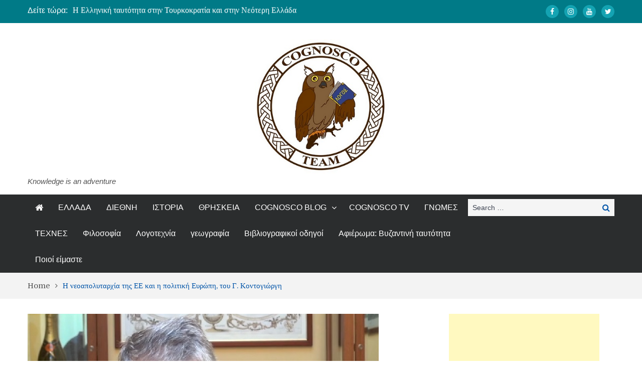

--- FILE ---
content_type: text/html; charset=UTF-8
request_url: https://cognoscoteam.gr/archives/9448
body_size: 26684
content:
<!DOCTYPE html> <html lang="el"><head>
	    <meta charset="UTF-8">
    <meta name="viewport" content="width=device-width, initial-scale=1">
    <link rel="profile" href="http://gmpg.org/xfn/11">
    <link rel="pingback" href="https://cognoscoteam.gr/xmlrpc.php">
    <meta name="format-detection" content="telephone=no">
    <meta http-equiv="X-UA-Compatible" content="IE=edge">
    <meta name='robots' content='index, follow, max-image-preview:large, max-snippet:-1, max-video-preview:-1' />

<!-- Open Graph Meta Tags generated by MashShare 4.0.47 - https://mashshare.net -->
<meta property="og:type" content="article" /> 
<meta property="og:title" content="Η νεοαπολυταρχία της ΕΕ και η πολιτική Ευρώπη, του Γ. Κοντογιώργη" />
<meta property="og:description" content="Η πολιτική Ευρώπη κινδυνεύει να παγιώσει για τα μέλη της ένα καθεστώς ηγεμονίας με αβέβαιο, ωστόσο, μέλλον. Το πρόβλημα της ΕΕ έγκειται στο ότι έχει συγκροτηθεί ως πολιτικό σύστημα χωρίς κράτος, από το οποίο επίσης" />
<meta property="og:image" content="https://cognoscoteam.gr/wp-content/uploads/2018/11/kontogiorgeee.jpg" />
<meta property="og:url" content="https://cognoscoteam.gr/archives/9448" />
<meta property="og:site_name" content="Cognosco Team" />
<meta property="article:published_time" content="2019-05-31T00:10:27+03:00" />
<meta property="article:modified_time" content="2019-05-30T15:12:39+03:00" />
<meta property="og:updated_time" content="2019-05-30T15:12:39+03:00" />
<!-- Open Graph Meta Tags generated by MashShare 4.0.47 - https://www.mashshare.net -->
<!-- Twitter Card generated by MashShare 4.0.47 - https://www.mashshare.net -->
<meta property="og:image:width" content="700" />
<meta property="og:image:height" content="435" />
<meta name="twitter:card" content="summary_large_image">
<meta name="twitter:title" content="Η νεοαπολυταρχία της ΕΕ και η πολιτική Ευρώπη, του Γ. Κοντογιώργη">
<meta name="twitter:description" content="Η πολιτική Ευρώπη κινδυνεύει να παγιώσει για τα μέλη της ένα καθεστώς ηγεμονίας με αβέβαιο, ωστόσο, μέλλον. Το πρόβλημα της ΕΕ έγκειται στο ότι έχει συγκροτηθεί ως πολιτικό σύστημα χωρίς κράτος, από το οποίο επίσης">
<meta name="twitter:image" content="https://cognoscoteam.gr/wp-content/uploads/2018/11/kontogiorgeee.jpg">
<!-- Twitter Card generated by MashShare 4.0.47 - https://www.mashshare.net -->


	<!-- This site is optimized with the Yoast SEO plugin v26.6 - https://yoast.com/wordpress/plugins/seo/ -->
	<title>Η νεοαπολυταρχία της ΕΕ και η πολιτική Ευρώπη, του Γ. Κοντογιώργη - Cognosco Team</title>
	<link rel="canonical" href="https://cognoscoteam.gr/archives/9448" />
	<meta property="og:locale" content="el_GR" />
	<meta property="og:type" content="article" />
	<meta property="og:title" content="Η νεοαπολυταρχία της ΕΕ και η πολιτική Ευρώπη, του Γ. Κοντογιώργη - Cognosco Team" />
	<meta property="og:description" content="Η πολιτική Ευρώπη κινδυνεύει να παγιώσει για τα μέλη της ένα καθεστώς ηγεμονίας με αβέβαιο, ωστόσο, μέλλον. Το πρόβλημα της ΕΕ έγκειται στο ότι έχει συγκροτηθεί ως πολιτικό σύστημα χωρίς κράτος, από το οποίο επίσης απουσιάζει καταφανώς η κοινωνία. Οι ευρωεκλογές δεν καλύπτουν το κενό. Απουσιάζουν, επίσης, και αντίρροποι πολιτειακοί μηχανισμοί που θα ήταν ικανοί [&hellip;]" />
	<meta property="og:url" content="https://cognoscoteam.gr/archives/9448" />
	<meta property="og:site_name" content="Cognosco Team" />
	<meta property="article:published_time" content="2019-05-30T21:10:27+00:00" />
	<meta property="og:image" content="https://cognoscoteam.gr/wp-content/uploads/2018/11/kontogiorgeee.jpg" />
	<meta property="og:image:width" content="700" />
	<meta property="og:image:height" content="435" />
	<meta property="og:image:type" content="image/jpeg" />
	<meta name="author" content="Νίκος Παππάς" />
	<meta name="twitter:card" content="summary_large_image" />
	<meta name="twitter:label1" content="Συντάχθηκε από" />
	<meta name="twitter:data1" content="Νίκος Παππάς" />
	<script type="application/ld+json" class="yoast-schema-graph">{"@context":"https://schema.org","@graph":[{"@type":"Article","@id":"https://cognoscoteam.gr/archives/9448#article","isPartOf":{"@id":"https://cognoscoteam.gr/archives/9448"},"author":{"name":"Νίκος Παππάς","@id":"https://cognoscoteam.gr/#/schema/person/2554323104b5cbe233db82d835511a99"},"headline":"Η νεοαπολυταρχία της ΕΕ και η πολιτική Ευρώπη, του Γ. Κοντογιώργη","datePublished":"2019-05-30T21:10:27+00:00","mainEntityOfPage":{"@id":"https://cognoscoteam.gr/archives/9448"},"wordCount":8,"commentCount":0,"publisher":{"@id":"https://cognoscoteam.gr/#organization"},"image":{"@id":"https://cognoscoteam.gr/archives/9448#primaryimage"},"thumbnailUrl":"https://cognoscoteam.gr/wp-content/uploads/2018/11/kontogiorgeee.jpg","keywords":["Απολυταρχία","Γιώργος Κοντογιώργης","Γνώμες","ευρωεκλογές","Ευρωπαϊκή Ένωση","Ευρώπη","Πολιτική"],"articleSection":["ΓΝΩΜΕΣ"],"inLanguage":"el","potentialAction":[{"@type":"CommentAction","name":"Comment","target":["https://cognoscoteam.gr/archives/9448#respond"]}]},{"@type":"WebPage","@id":"https://cognoscoteam.gr/archives/9448","url":"https://cognoscoteam.gr/archives/9448","name":"Η νεοαπολυταρχία της ΕΕ και η πολιτική Ευρώπη, του Γ. Κοντογιώργη - Cognosco Team","isPartOf":{"@id":"https://cognoscoteam.gr/#website"},"primaryImageOfPage":{"@id":"https://cognoscoteam.gr/archives/9448#primaryimage"},"image":{"@id":"https://cognoscoteam.gr/archives/9448#primaryimage"},"thumbnailUrl":"https://cognoscoteam.gr/wp-content/uploads/2018/11/kontogiorgeee.jpg","datePublished":"2019-05-30T21:10:27+00:00","breadcrumb":{"@id":"https://cognoscoteam.gr/archives/9448#breadcrumb"},"inLanguage":"el","potentialAction":[{"@type":"ReadAction","target":["https://cognoscoteam.gr/archives/9448"]}]},{"@type":"ImageObject","inLanguage":"el","@id":"https://cognoscoteam.gr/archives/9448#primaryimage","url":"https://cognoscoteam.gr/wp-content/uploads/2018/11/kontogiorgeee.jpg","contentUrl":"https://cognoscoteam.gr/wp-content/uploads/2018/11/kontogiorgeee.jpg","width":700,"height":435},{"@type":"BreadcrumbList","@id":"https://cognoscoteam.gr/archives/9448#breadcrumb","itemListElement":[{"@type":"ListItem","position":1,"name":"Αρχική","item":"https://cognoscoteam.gr/"},{"@type":"ListItem","position":2,"name":"Η νεοαπολυταρχία της ΕΕ και η πολιτική Ευρώπη, του Γ. Κοντογιώργη"}]},{"@type":"WebSite","@id":"https://cognoscoteam.gr/#website","url":"https://cognoscoteam.gr/","name":"Cognosco Team","description":"Knowledge is an adventure","publisher":{"@id":"https://cognoscoteam.gr/#organization"},"potentialAction":[{"@type":"SearchAction","target":{"@type":"EntryPoint","urlTemplate":"https://cognoscoteam.gr/?s={search_term_string}"},"query-input":{"@type":"PropertyValueSpecification","valueRequired":true,"valueName":"search_term_string"}}],"inLanguage":"el"},{"@type":"Organization","@id":"https://cognoscoteam.gr/#organization","name":"Cognosco Team","url":"https://cognoscoteam.gr/","logo":{"@type":"ImageObject","inLanguage":"el","@id":"https://cognoscoteam.gr/#/schema/logo/image/","url":"https://cognoscoteam.gr/wp-content/uploads/2018/05/Untitled-11-1.jpg","contentUrl":"https://cognoscoteam.gr/wp-content/uploads/2018/05/Untitled-11-1.jpg","width":1529,"height":350,"caption":"Cognosco Team"},"image":{"@id":"https://cognoscoteam.gr/#/schema/logo/image/"}},{"@type":"Person","@id":"https://cognoscoteam.gr/#/schema/person/2554323104b5cbe233db82d835511a99","name":"Νίκος Παππάς","image":{"@type":"ImageObject","inLanguage":"el","@id":"https://cognoscoteam.gr/#/schema/person/image/","url":"https://secure.gravatar.com/avatar/12f6e8d4330cb0d54ce0cca9aff904c34edd16d9745a399a803654672aecadb5?s=96&d=mm&r=g","contentUrl":"https://secure.gravatar.com/avatar/12f6e8d4330cb0d54ce0cca9aff904c34edd16d9745a399a803654672aecadb5?s=96&d=mm&r=g","caption":"Νίκος Παππάς"},"url":"https://cognoscoteam.gr/archives/author/nikpappas"}]}</script>
	<!-- / Yoast SEO plugin. -->


<link rel='dns-prefetch' href='//fonts.googleapis.com' />
<link rel="alternate" type="application/rss+xml" title="Ροή RSS &raquo; Cognosco Team" href="https://cognoscoteam.gr/feed" />
<link rel="alternate" type="application/rss+xml" title="Ροή Σχολίων &raquo; Cognosco Team" href="https://cognoscoteam.gr/comments/feed" />
<link rel="alternate" type="application/rss+xml" title="Ροή Σχολίων Cognosco Team &raquo; Η νεοαπολυταρχία της ΕΕ και η πολιτική Ευρώπη, του Γ. Κοντογιώργη" href="https://cognoscoteam.gr/archives/9448/feed" />
<link rel="alternate" title="oEmbed (JSON)" type="application/json+oembed" href="https://cognoscoteam.gr/wp-json/oembed/1.0/embed?url=https%3A%2F%2Fcognoscoteam.gr%2Farchives%2F9448" />
<link rel="alternate" title="oEmbed (XML)" type="text/xml+oembed" href="https://cognoscoteam.gr/wp-json/oembed/1.0/embed?url=https%3A%2F%2Fcognoscoteam.gr%2Farchives%2F9448&#038;format=xml" />
<style id='wp-img-auto-sizes-contain-inline-css' type='text/css'>
img:is([sizes=auto i],[sizes^="auto," i]){contain-intrinsic-size:3000px 1500px}
/*# sourceURL=wp-img-auto-sizes-contain-inline-css */
</style>
<link rel='stylesheet' id='dashicons-css' href='https://cognoscoteam.gr/wp-includes/css/dashicons.min.css?ver=6.9' type='text/css' media='all' />
<link rel='stylesheet' id='post-views-counter-frontend-css' href='https://cognoscoteam.gr/wp-content/plugins/post-views-counter/css/frontend.css?ver=1.7.0' type='text/css' media='all' />
<style id='wp-emoji-styles-inline-css' type='text/css'>

	img.wp-smiley, img.emoji {
		display: inline !important;
		border: none !important;
		box-shadow: none !important;
		height: 1em !important;
		width: 1em !important;
		margin: 0 0.07em !important;
		vertical-align: -0.1em !important;
		background: none !important;
		padding: 0 !important;
	}
/*# sourceURL=wp-emoji-styles-inline-css */
</style>
<style id='wp-block-library-inline-css' type='text/css'>
:root{--wp-block-synced-color:#7a00df;--wp-block-synced-color--rgb:122,0,223;--wp-bound-block-color:var(--wp-block-synced-color);--wp-editor-canvas-background:#ddd;--wp-admin-theme-color:#007cba;--wp-admin-theme-color--rgb:0,124,186;--wp-admin-theme-color-darker-10:#006ba1;--wp-admin-theme-color-darker-10--rgb:0,107,160.5;--wp-admin-theme-color-darker-20:#005a87;--wp-admin-theme-color-darker-20--rgb:0,90,135;--wp-admin-border-width-focus:2px}@media (min-resolution:192dpi){:root{--wp-admin-border-width-focus:1.5px}}.wp-element-button{cursor:pointer}:root .has-very-light-gray-background-color{background-color:#eee}:root .has-very-dark-gray-background-color{background-color:#313131}:root .has-very-light-gray-color{color:#eee}:root .has-very-dark-gray-color{color:#313131}:root .has-vivid-green-cyan-to-vivid-cyan-blue-gradient-background{background:linear-gradient(135deg,#00d084,#0693e3)}:root .has-purple-crush-gradient-background{background:linear-gradient(135deg,#34e2e4,#4721fb 50%,#ab1dfe)}:root .has-hazy-dawn-gradient-background{background:linear-gradient(135deg,#faaca8,#dad0ec)}:root .has-subdued-olive-gradient-background{background:linear-gradient(135deg,#fafae1,#67a671)}:root .has-atomic-cream-gradient-background{background:linear-gradient(135deg,#fdd79a,#004a59)}:root .has-nightshade-gradient-background{background:linear-gradient(135deg,#330968,#31cdcf)}:root .has-midnight-gradient-background{background:linear-gradient(135deg,#020381,#2874fc)}:root{--wp--preset--font-size--normal:16px;--wp--preset--font-size--huge:42px}.has-regular-font-size{font-size:1em}.has-larger-font-size{font-size:2.625em}.has-normal-font-size{font-size:var(--wp--preset--font-size--normal)}.has-huge-font-size{font-size:var(--wp--preset--font-size--huge)}.has-text-align-center{text-align:center}.has-text-align-left{text-align:left}.has-text-align-right{text-align:right}.has-fit-text{white-space:nowrap!important}#end-resizable-editor-section{display:none}.aligncenter{clear:both}.items-justified-left{justify-content:flex-start}.items-justified-center{justify-content:center}.items-justified-right{justify-content:flex-end}.items-justified-space-between{justify-content:space-between}.screen-reader-text{border:0;clip-path:inset(50%);height:1px;margin:-1px;overflow:hidden;padding:0;position:absolute;width:1px;word-wrap:normal!important}.screen-reader-text:focus{background-color:#ddd;clip-path:none;color:#444;display:block;font-size:1em;height:auto;left:5px;line-height:normal;padding:15px 23px 14px;text-decoration:none;top:5px;width:auto;z-index:100000}html :where(.has-border-color){border-style:solid}html :where([style*=border-top-color]){border-top-style:solid}html :where([style*=border-right-color]){border-right-style:solid}html :where([style*=border-bottom-color]){border-bottom-style:solid}html :where([style*=border-left-color]){border-left-style:solid}html :where([style*=border-width]){border-style:solid}html :where([style*=border-top-width]){border-top-style:solid}html :where([style*=border-right-width]){border-right-style:solid}html :where([style*=border-bottom-width]){border-bottom-style:solid}html :where([style*=border-left-width]){border-left-style:solid}html :where(img[class*=wp-image-]){height:auto;max-width:100%}:where(figure){margin:0 0 1em}html :where(.is-position-sticky){--wp-admin--admin-bar--position-offset:var(--wp-admin--admin-bar--height,0px)}@media screen and (max-width:600px){html :where(.is-position-sticky){--wp-admin--admin-bar--position-offset:0px}}

/*# sourceURL=wp-block-library-inline-css */
</style><style id='wp-block-image-inline-css' type='text/css'>
.wp-block-image>a,.wp-block-image>figure>a{display:inline-block}.wp-block-image img{box-sizing:border-box;height:auto;max-width:100%;vertical-align:bottom}@media not (prefers-reduced-motion){.wp-block-image img.hide{visibility:hidden}.wp-block-image img.show{animation:show-content-image .4s}}.wp-block-image[style*=border-radius] img,.wp-block-image[style*=border-radius]>a{border-radius:inherit}.wp-block-image.has-custom-border img{box-sizing:border-box}.wp-block-image.aligncenter{text-align:center}.wp-block-image.alignfull>a,.wp-block-image.alignwide>a{width:100%}.wp-block-image.alignfull img,.wp-block-image.alignwide img{height:auto;width:100%}.wp-block-image .aligncenter,.wp-block-image .alignleft,.wp-block-image .alignright,.wp-block-image.aligncenter,.wp-block-image.alignleft,.wp-block-image.alignright{display:table}.wp-block-image .aligncenter>figcaption,.wp-block-image .alignleft>figcaption,.wp-block-image .alignright>figcaption,.wp-block-image.aligncenter>figcaption,.wp-block-image.alignleft>figcaption,.wp-block-image.alignright>figcaption{caption-side:bottom;display:table-caption}.wp-block-image .alignleft{float:left;margin:.5em 1em .5em 0}.wp-block-image .alignright{float:right;margin:.5em 0 .5em 1em}.wp-block-image .aligncenter{margin-left:auto;margin-right:auto}.wp-block-image :where(figcaption){margin-bottom:1em;margin-top:.5em}.wp-block-image.is-style-circle-mask img{border-radius:9999px}@supports ((-webkit-mask-image:none) or (mask-image:none)) or (-webkit-mask-image:none){.wp-block-image.is-style-circle-mask img{border-radius:0;-webkit-mask-image:url('data:image/svg+xml;utf8,<svg viewBox="0 0 100 100" xmlns="http://www.w3.org/2000/svg"><circle cx="50" cy="50" r="50"/></svg>');mask-image:url('data:image/svg+xml;utf8,<svg viewBox="0 0 100 100" xmlns="http://www.w3.org/2000/svg"><circle cx="50" cy="50" r="50"/></svg>');mask-mode:alpha;-webkit-mask-position:center;mask-position:center;-webkit-mask-repeat:no-repeat;mask-repeat:no-repeat;-webkit-mask-size:contain;mask-size:contain}}:root :where(.wp-block-image.is-style-rounded img,.wp-block-image .is-style-rounded img){border-radius:9999px}.wp-block-image figure{margin:0}.wp-lightbox-container{display:flex;flex-direction:column;position:relative}.wp-lightbox-container img{cursor:zoom-in}.wp-lightbox-container img:hover+button{opacity:1}.wp-lightbox-container button{align-items:center;backdrop-filter:blur(16px) saturate(180%);background-color:#5a5a5a40;border:none;border-radius:4px;cursor:zoom-in;display:flex;height:20px;justify-content:center;opacity:0;padding:0;position:absolute;right:16px;text-align:center;top:16px;width:20px;z-index:100}@media not (prefers-reduced-motion){.wp-lightbox-container button{transition:opacity .2s ease}}.wp-lightbox-container button:focus-visible{outline:3px auto #5a5a5a40;outline:3px auto -webkit-focus-ring-color;outline-offset:3px}.wp-lightbox-container button:hover{cursor:pointer;opacity:1}.wp-lightbox-container button:focus{opacity:1}.wp-lightbox-container button:focus,.wp-lightbox-container button:hover,.wp-lightbox-container button:not(:hover):not(:active):not(.has-background){background-color:#5a5a5a40;border:none}.wp-lightbox-overlay{box-sizing:border-box;cursor:zoom-out;height:100vh;left:0;overflow:hidden;position:fixed;top:0;visibility:hidden;width:100%;z-index:100000}.wp-lightbox-overlay .close-button{align-items:center;cursor:pointer;display:flex;justify-content:center;min-height:40px;min-width:40px;padding:0;position:absolute;right:calc(env(safe-area-inset-right) + 16px);top:calc(env(safe-area-inset-top) + 16px);z-index:5000000}.wp-lightbox-overlay .close-button:focus,.wp-lightbox-overlay .close-button:hover,.wp-lightbox-overlay .close-button:not(:hover):not(:active):not(.has-background){background:none;border:none}.wp-lightbox-overlay .lightbox-image-container{height:var(--wp--lightbox-container-height);left:50%;overflow:hidden;position:absolute;top:50%;transform:translate(-50%,-50%);transform-origin:top left;width:var(--wp--lightbox-container-width);z-index:9999999999}.wp-lightbox-overlay .wp-block-image{align-items:center;box-sizing:border-box;display:flex;height:100%;justify-content:center;margin:0;position:relative;transform-origin:0 0;width:100%;z-index:3000000}.wp-lightbox-overlay .wp-block-image img{height:var(--wp--lightbox-image-height);min-height:var(--wp--lightbox-image-height);min-width:var(--wp--lightbox-image-width);width:var(--wp--lightbox-image-width)}.wp-lightbox-overlay .wp-block-image figcaption{display:none}.wp-lightbox-overlay button{background:none;border:none}.wp-lightbox-overlay .scrim{background-color:#fff;height:100%;opacity:.9;position:absolute;width:100%;z-index:2000000}.wp-lightbox-overlay.active{visibility:visible}@media not (prefers-reduced-motion){.wp-lightbox-overlay.active{animation:turn-on-visibility .25s both}.wp-lightbox-overlay.active img{animation:turn-on-visibility .35s both}.wp-lightbox-overlay.show-closing-animation:not(.active){animation:turn-off-visibility .35s both}.wp-lightbox-overlay.show-closing-animation:not(.active) img{animation:turn-off-visibility .25s both}.wp-lightbox-overlay.zoom.active{animation:none;opacity:1;visibility:visible}.wp-lightbox-overlay.zoom.active .lightbox-image-container{animation:lightbox-zoom-in .4s}.wp-lightbox-overlay.zoom.active .lightbox-image-container img{animation:none}.wp-lightbox-overlay.zoom.active .scrim{animation:turn-on-visibility .4s forwards}.wp-lightbox-overlay.zoom.show-closing-animation:not(.active){animation:none}.wp-lightbox-overlay.zoom.show-closing-animation:not(.active) .lightbox-image-container{animation:lightbox-zoom-out .4s}.wp-lightbox-overlay.zoom.show-closing-animation:not(.active) .lightbox-image-container img{animation:none}.wp-lightbox-overlay.zoom.show-closing-animation:not(.active) .scrim{animation:turn-off-visibility .4s forwards}}@keyframes show-content-image{0%{visibility:hidden}99%{visibility:hidden}to{visibility:visible}}@keyframes turn-on-visibility{0%{opacity:0}to{opacity:1}}@keyframes turn-off-visibility{0%{opacity:1;visibility:visible}99%{opacity:0;visibility:visible}to{opacity:0;visibility:hidden}}@keyframes lightbox-zoom-in{0%{transform:translate(calc((-100vw + var(--wp--lightbox-scrollbar-width))/2 + var(--wp--lightbox-initial-left-position)),calc(-50vh + var(--wp--lightbox-initial-top-position))) scale(var(--wp--lightbox-scale))}to{transform:translate(-50%,-50%) scale(1)}}@keyframes lightbox-zoom-out{0%{transform:translate(-50%,-50%) scale(1);visibility:visible}99%{visibility:visible}to{transform:translate(calc((-100vw + var(--wp--lightbox-scrollbar-width))/2 + var(--wp--lightbox-initial-left-position)),calc(-50vh + var(--wp--lightbox-initial-top-position))) scale(var(--wp--lightbox-scale));visibility:hidden}}
/*# sourceURL=https://cognoscoteam.gr/wp-includes/blocks/image/style.min.css */
</style>
<style id='global-styles-inline-css' type='text/css'>
:root{--wp--preset--aspect-ratio--square: 1;--wp--preset--aspect-ratio--4-3: 4/3;--wp--preset--aspect-ratio--3-4: 3/4;--wp--preset--aspect-ratio--3-2: 3/2;--wp--preset--aspect-ratio--2-3: 2/3;--wp--preset--aspect-ratio--16-9: 16/9;--wp--preset--aspect-ratio--9-16: 9/16;--wp--preset--color--black: #000000;--wp--preset--color--cyan-bluish-gray: #abb8c3;--wp--preset--color--white: #ffffff;--wp--preset--color--pale-pink: #f78da7;--wp--preset--color--vivid-red: #cf2e2e;--wp--preset--color--luminous-vivid-orange: #ff6900;--wp--preset--color--luminous-vivid-amber: #fcb900;--wp--preset--color--light-green-cyan: #7bdcb5;--wp--preset--color--vivid-green-cyan: #00d084;--wp--preset--color--pale-cyan-blue: #8ed1fc;--wp--preset--color--vivid-cyan-blue: #0693e3;--wp--preset--color--vivid-purple: #9b51e0;--wp--preset--gradient--vivid-cyan-blue-to-vivid-purple: linear-gradient(135deg,rgb(6,147,227) 0%,rgb(155,81,224) 100%);--wp--preset--gradient--light-green-cyan-to-vivid-green-cyan: linear-gradient(135deg,rgb(122,220,180) 0%,rgb(0,208,130) 100%);--wp--preset--gradient--luminous-vivid-amber-to-luminous-vivid-orange: linear-gradient(135deg,rgb(252,185,0) 0%,rgb(255,105,0) 100%);--wp--preset--gradient--luminous-vivid-orange-to-vivid-red: linear-gradient(135deg,rgb(255,105,0) 0%,rgb(207,46,46) 100%);--wp--preset--gradient--very-light-gray-to-cyan-bluish-gray: linear-gradient(135deg,rgb(238,238,238) 0%,rgb(169,184,195) 100%);--wp--preset--gradient--cool-to-warm-spectrum: linear-gradient(135deg,rgb(74,234,220) 0%,rgb(151,120,209) 20%,rgb(207,42,186) 40%,rgb(238,44,130) 60%,rgb(251,105,98) 80%,rgb(254,248,76) 100%);--wp--preset--gradient--blush-light-purple: linear-gradient(135deg,rgb(255,206,236) 0%,rgb(152,150,240) 100%);--wp--preset--gradient--blush-bordeaux: linear-gradient(135deg,rgb(254,205,165) 0%,rgb(254,45,45) 50%,rgb(107,0,62) 100%);--wp--preset--gradient--luminous-dusk: linear-gradient(135deg,rgb(255,203,112) 0%,rgb(199,81,192) 50%,rgb(65,88,208) 100%);--wp--preset--gradient--pale-ocean: linear-gradient(135deg,rgb(255,245,203) 0%,rgb(182,227,212) 50%,rgb(51,167,181) 100%);--wp--preset--gradient--electric-grass: linear-gradient(135deg,rgb(202,248,128) 0%,rgb(113,206,126) 100%);--wp--preset--gradient--midnight: linear-gradient(135deg,rgb(2,3,129) 0%,rgb(40,116,252) 100%);--wp--preset--font-size--small: 13px;--wp--preset--font-size--medium: 20px;--wp--preset--font-size--large: 36px;--wp--preset--font-size--x-large: 42px;--wp--preset--spacing--20: 0.44rem;--wp--preset--spacing--30: 0.67rem;--wp--preset--spacing--40: 1rem;--wp--preset--spacing--50: 1.5rem;--wp--preset--spacing--60: 2.25rem;--wp--preset--spacing--70: 3.38rem;--wp--preset--spacing--80: 5.06rem;--wp--preset--shadow--natural: 6px 6px 9px rgba(0, 0, 0, 0.2);--wp--preset--shadow--deep: 12px 12px 50px rgba(0, 0, 0, 0.4);--wp--preset--shadow--sharp: 6px 6px 0px rgba(0, 0, 0, 0.2);--wp--preset--shadow--outlined: 6px 6px 0px -3px rgb(255, 255, 255), 6px 6px rgb(0, 0, 0);--wp--preset--shadow--crisp: 6px 6px 0px rgb(0, 0, 0);}:where(.is-layout-flex){gap: 0.5em;}:where(.is-layout-grid){gap: 0.5em;}body .is-layout-flex{display: flex;}.is-layout-flex{flex-wrap: wrap;align-items: center;}.is-layout-flex > :is(*, div){margin: 0;}body .is-layout-grid{display: grid;}.is-layout-grid > :is(*, div){margin: 0;}:where(.wp-block-columns.is-layout-flex){gap: 2em;}:where(.wp-block-columns.is-layout-grid){gap: 2em;}:where(.wp-block-post-template.is-layout-flex){gap: 1.25em;}:where(.wp-block-post-template.is-layout-grid){gap: 1.25em;}.has-black-color{color: var(--wp--preset--color--black) !important;}.has-cyan-bluish-gray-color{color: var(--wp--preset--color--cyan-bluish-gray) !important;}.has-white-color{color: var(--wp--preset--color--white) !important;}.has-pale-pink-color{color: var(--wp--preset--color--pale-pink) !important;}.has-vivid-red-color{color: var(--wp--preset--color--vivid-red) !important;}.has-luminous-vivid-orange-color{color: var(--wp--preset--color--luminous-vivid-orange) !important;}.has-luminous-vivid-amber-color{color: var(--wp--preset--color--luminous-vivid-amber) !important;}.has-light-green-cyan-color{color: var(--wp--preset--color--light-green-cyan) !important;}.has-vivid-green-cyan-color{color: var(--wp--preset--color--vivid-green-cyan) !important;}.has-pale-cyan-blue-color{color: var(--wp--preset--color--pale-cyan-blue) !important;}.has-vivid-cyan-blue-color{color: var(--wp--preset--color--vivid-cyan-blue) !important;}.has-vivid-purple-color{color: var(--wp--preset--color--vivid-purple) !important;}.has-black-background-color{background-color: var(--wp--preset--color--black) !important;}.has-cyan-bluish-gray-background-color{background-color: var(--wp--preset--color--cyan-bluish-gray) !important;}.has-white-background-color{background-color: var(--wp--preset--color--white) !important;}.has-pale-pink-background-color{background-color: var(--wp--preset--color--pale-pink) !important;}.has-vivid-red-background-color{background-color: var(--wp--preset--color--vivid-red) !important;}.has-luminous-vivid-orange-background-color{background-color: var(--wp--preset--color--luminous-vivid-orange) !important;}.has-luminous-vivid-amber-background-color{background-color: var(--wp--preset--color--luminous-vivid-amber) !important;}.has-light-green-cyan-background-color{background-color: var(--wp--preset--color--light-green-cyan) !important;}.has-vivid-green-cyan-background-color{background-color: var(--wp--preset--color--vivid-green-cyan) !important;}.has-pale-cyan-blue-background-color{background-color: var(--wp--preset--color--pale-cyan-blue) !important;}.has-vivid-cyan-blue-background-color{background-color: var(--wp--preset--color--vivid-cyan-blue) !important;}.has-vivid-purple-background-color{background-color: var(--wp--preset--color--vivid-purple) !important;}.has-black-border-color{border-color: var(--wp--preset--color--black) !important;}.has-cyan-bluish-gray-border-color{border-color: var(--wp--preset--color--cyan-bluish-gray) !important;}.has-white-border-color{border-color: var(--wp--preset--color--white) !important;}.has-pale-pink-border-color{border-color: var(--wp--preset--color--pale-pink) !important;}.has-vivid-red-border-color{border-color: var(--wp--preset--color--vivid-red) !important;}.has-luminous-vivid-orange-border-color{border-color: var(--wp--preset--color--luminous-vivid-orange) !important;}.has-luminous-vivid-amber-border-color{border-color: var(--wp--preset--color--luminous-vivid-amber) !important;}.has-light-green-cyan-border-color{border-color: var(--wp--preset--color--light-green-cyan) !important;}.has-vivid-green-cyan-border-color{border-color: var(--wp--preset--color--vivid-green-cyan) !important;}.has-pale-cyan-blue-border-color{border-color: var(--wp--preset--color--pale-cyan-blue) !important;}.has-vivid-cyan-blue-border-color{border-color: var(--wp--preset--color--vivid-cyan-blue) !important;}.has-vivid-purple-border-color{border-color: var(--wp--preset--color--vivid-purple) !important;}.has-vivid-cyan-blue-to-vivid-purple-gradient-background{background: var(--wp--preset--gradient--vivid-cyan-blue-to-vivid-purple) !important;}.has-light-green-cyan-to-vivid-green-cyan-gradient-background{background: var(--wp--preset--gradient--light-green-cyan-to-vivid-green-cyan) !important;}.has-luminous-vivid-amber-to-luminous-vivid-orange-gradient-background{background: var(--wp--preset--gradient--luminous-vivid-amber-to-luminous-vivid-orange) !important;}.has-luminous-vivid-orange-to-vivid-red-gradient-background{background: var(--wp--preset--gradient--luminous-vivid-orange-to-vivid-red) !important;}.has-very-light-gray-to-cyan-bluish-gray-gradient-background{background: var(--wp--preset--gradient--very-light-gray-to-cyan-bluish-gray) !important;}.has-cool-to-warm-spectrum-gradient-background{background: var(--wp--preset--gradient--cool-to-warm-spectrum) !important;}.has-blush-light-purple-gradient-background{background: var(--wp--preset--gradient--blush-light-purple) !important;}.has-blush-bordeaux-gradient-background{background: var(--wp--preset--gradient--blush-bordeaux) !important;}.has-luminous-dusk-gradient-background{background: var(--wp--preset--gradient--luminous-dusk) !important;}.has-pale-ocean-gradient-background{background: var(--wp--preset--gradient--pale-ocean) !important;}.has-electric-grass-gradient-background{background: var(--wp--preset--gradient--electric-grass) !important;}.has-midnight-gradient-background{background: var(--wp--preset--gradient--midnight) !important;}.has-small-font-size{font-size: var(--wp--preset--font-size--small) !important;}.has-medium-font-size{font-size: var(--wp--preset--font-size--medium) !important;}.has-large-font-size{font-size: var(--wp--preset--font-size--large) !important;}.has-x-large-font-size{font-size: var(--wp--preset--font-size--x-large) !important;}
/*# sourceURL=global-styles-inline-css */
</style>

<style id='classic-theme-styles-inline-css' type='text/css'>
/*! This file is auto-generated */
.wp-block-button__link{color:#fff;background-color:#32373c;border-radius:9999px;box-shadow:none;text-decoration:none;padding:calc(.667em + 2px) calc(1.333em + 2px);font-size:1.125em}.wp-block-file__button{background:#32373c;color:#fff;text-decoration:none}
/*# sourceURL=/wp-includes/css/classic-themes.min.css */
</style>
<link rel='stylesheet' id='mashsb-styles-css' href='https://cognoscoteam.gr/wp-content/plugins/mashsharer/assets/css/mashsb.min.css?ver=4.0.47' type='text/css' media='all' />
<style id='mashsb-styles-inline-css' type='text/css'>
.mashsb-count {color:#cccccc;}@media only screen and (min-width:568px){.mashsb-buttons a {min-width: 177px;}}
/*# sourceURL=mashsb-styles-inline-css */
</style>
<link rel='stylesheet' id='seraph-pds-MathJax-CHtml-css' href='https://cognoscoteam.gr/wp-content/plugins/seraphinite-post-docx-source/Ext/MathJax/CHtml.css?ver=2.16.14' type='text/css' media='all' />
<link rel='stylesheet' id='pt-magazine-fonts-css' href='//fonts.googleapis.com/css?family=Domine%3A400%2C700%7CMontserrat%3A300%2C400%2C500%2C600%2C700&#038;subset=latin%2Clatin-ext' type='text/css' media='all' />
<link rel='stylesheet' id='jquery-meanmenu-css' href='https://cognoscoteam.gr/wp-content/themes/pt-magazine/assets/third-party/meanmenu/meanmenu.css?ver=6.9' type='text/css' media='all' />
<link rel='stylesheet' id='font-awesome-css' href='https://cognoscoteam.gr/wp-content/themes/pt-magazine/assets/third-party/font-awesome/css/font-awesome.min.css?ver=4.7.0' type='text/css' media='all' />
<link rel='stylesheet' id='jquery-slick-css' href='https://cognoscoteam.gr/wp-content/themes/pt-magazine/assets/third-party/slick/slick.css?ver=1.6.0' type='text/css' media='all' />
<link rel='stylesheet' id='pt-magazine-style-css' href='https://cognoscoteam.gr/wp-content/themes/pt-magazine/style.css?ver=6.9' type='text/css' media='all' />
<link rel='stylesheet' id='wp-block-paragraph-css' href='https://cognoscoteam.gr/wp-includes/blocks/paragraph/style.min.css?ver=6.9' type='text/css' media='all' />
<style id='quads-styles-inline-css' type='text/css'>

    .quads-location ins.adsbygoogle {
        background: transparent !important;
    }.quads-location .quads_rotator_img{ opacity:1 !important;}
    .quads.quads_ad_container { display: grid; grid-template-columns: auto; grid-gap: 10px; padding: 10px; }
    .grid_image{animation: fadeIn 0.5s;-webkit-animation: fadeIn 0.5s;-moz-animation: fadeIn 0.5s;
        -o-animation: fadeIn 0.5s;-ms-animation: fadeIn 0.5s;}
    .quads-ad-label { font-size: 12px; text-align: center; color: #333;}
    .quads_click_impression { display: none;} .quads-location, .quads-ads-space{max-width:100%;} @media only screen and (max-width: 480px) { .quads-ads-space, .penci-builder-element .quads-ads-space{max-width:340px;}}
/*# sourceURL=quads-styles-inline-css */
</style>
<script type="text/javascript" src="https://cognoscoteam.gr/wp-includes/js/jquery/jquery.min.js?ver=3.7.1" id="jquery-core-js"></script>
<script type="text/javascript" src="https://cognoscoteam.gr/wp-includes/js/jquery/jquery-migrate.min.js?ver=3.4.1" id="jquery-migrate-js"></script>
<script type="text/javascript" id="mashsb-js-extra">
/* <![CDATA[ */
var mashsb = {"shares":"0","round_shares":"1","animate_shares":"0","dynamic_buttons":"0","share_url":"https://cognoscoteam.gr/archives/9448","title":"%CE%97+%CE%BD%CE%B5%CE%BF%CE%B1%CF%80%CE%BF%CE%BB%CF%85%CF%84%CE%B1%CF%81%CF%87%CE%AF%CE%B1+%CF%84%CE%B7%CF%82+%CE%95%CE%95+%CE%BA%CE%B1%CE%B9+%CE%B7+%CF%80%CE%BF%CE%BB%CE%B9%CF%84%CE%B9%CE%BA%CE%AE+%CE%95%CF%85%CF%81%CF%8E%CF%80%CE%B7%2C+%CF%84%CE%BF%CF%85+%CE%93.+%CE%9A%CE%BF%CE%BD%CF%84%CE%BF%CE%B3%CE%B9%CF%8E%CF%81%CE%B3%CE%B7","image":"https://cognoscoteam.gr/wp-content/uploads/2018/11/kontogiorgeee.jpg","desc":"\u0397 \u03c0\u03bf\u03bb\u03b9\u03c4\u03b9\u03ba\u03ae \u0395\u03c5\u03c1\u03ce\u03c0\u03b7 \u03ba\u03b9\u03bd\u03b4\u03c5\u03bd\u03b5\u03cd\u03b5\u03b9 \u03bd\u03b1 \u03c0\u03b1\u03b3\u03b9\u03ce\u03c3\u03b5\u03b9 \u03b3\u03b9\u03b1 \u03c4\u03b1 \u03bc\u03ad\u03bb\u03b7 \u03c4\u03b7\u03c2 \u03ad\u03bd\u03b1 \u03ba\u03b1\u03b8\u03b5\u03c3\u03c4\u03ce\u03c2 \u03b7\u03b3\u03b5\u03bc\u03bf\u03bd\u03af\u03b1\u03c2 \u03bc\u03b5 \u03b1\u03b2\u03ad\u03b2\u03b1\u03b9\u03bf, \u03c9\u03c3\u03c4\u03cc\u03c3\u03bf, \u03bc\u03ad\u03bb\u03bb\u03bf\u03bd. \u03a4\u03bf \u03c0\u03c1\u03cc\u03b2\u03bb\u03b7\u03bc\u03b1 \u03c4\u03b7\u03c2 \u0395\u0395 \u03ad\u03b3\u03ba\u03b5\u03b9\u03c4\u03b1\u03b9 \u03c3\u03c4\u03bf \u03cc\u03c4\u03b9 \u03ad\u03c7\u03b5\u03b9 \u03c3\u03c5\u03b3\u03ba\u03c1\u03bf\u03c4\u03b7\u03b8\u03b5\u03af \u03c9\u03c2 \u03c0\u03bf\u03bb\u03b9\u03c4\u03b9\u03ba\u03cc \u03c3\u03cd\u03c3\u03c4\u03b7\u03bc\u03b1 \u03c7\u03c9\u03c1\u03af\u03c2 \u03ba\u03c1\u03ac\u03c4\u03bf\u03c2, \u03b1\u03c0\u03cc \u03c4\u03bf \u03bf\u03c0\u03bf\u03af\u03bf \u03b5\u03c0\u03af\u03c3\u03b7\u03c2 \u2026","hashtag":"","subscribe":"content","subscribe_url":"","activestatus":"1","singular":"1","twitter_popup":"1","refresh":"0","nonce":"1a6ca94ea9","postid":"9448","servertime":"1768628556","ajaxurl":"https://cognoscoteam.gr/wp-admin/admin-ajax.php"};
//# sourceURL=mashsb-js-extra
/* ]]> */
</script>
<script type="text/javascript" src="https://cognoscoteam.gr/wp-content/plugins/mashsharer/assets/js/mashsb.min.js?ver=4.0.47" id="mashsb-js"></script>
<script type="text/javascript" src="https://cognoscoteam.gr/wp-content/plugins/seraphinite-post-docx-source/View.js?pk=Base&amp;ver=2.16.14" id="seraph_pds_View-js"></script>
<link rel="https://api.w.org/" href="https://cognoscoteam.gr/wp-json/" /><link rel="alternate" title="JSON" type="application/json" href="https://cognoscoteam.gr/wp-json/wp/v2/posts/9448" /><link rel="EditURI" type="application/rsd+xml" title="RSD" href="https://cognoscoteam.gr/xmlrpc.php?rsd" />
<meta name="generator" content="WordPress 6.9" />
<link rel='shortlink' href='https://cognoscoteam.gr/?p=9448' />
<!-- analytics-code google analytics tracking code --><script>
	(function(i,s,o,g,r,a,m){i['GoogleAnalyticsObject']=r;i[r]=i[r]||function(){
			(i[r].q=i[r].q||[]).push(arguments)},i[r].l=1*new Date();a=s.createElement(o),
		m=s.getElementsByTagName(o)[0];a.async=1;a.src=g;m.parentNode.insertBefore(a,m)
	})(window,document,'script','//www.google-analytics.com/analytics.js','ga');

	ga('create', 'UA-113903442-1', 'auto');
	ga('send', 'pageview');

</script><!--  --><script src="//pagead2.googlesyndication.com/pagead/js/adsbygoogle.js"></script><script>document.cookie = 'quads_browser_width='+screen.width;</script><link rel="pingback" href="https://cognoscoteam.gr/xmlrpc.php">               
            
        <style type="text/css">

            .comment-navigation .nav-previous,
            .posts-navigation .nav-previous,
            .comment-navigation .nav-next,
            .posts-navigation .nav-next,
            #infinite-handle span,
            .comment-navigation .nav-previous:hover,
            .posts-navigation .nav-previous:hover,
            .comment-navigation .nav-next:hover,
             #infinite-handle span:hover,
             #home-page-widget-area .widget-title span::before,
             #home-page-widget-area .widget-title span::after,
             .home-icon.active-true a,
             .home-icon a:hover,
             .slick-prev,
             .slick-next,
             .slick-prev:hover,
             .slick-next:hover,
             .section-title-center h2:before,
             .sidebar .widget_search button,
             .search-no-results .no-results.not-found form.search-form input[type="submit"],
             .search-no-results .no-results.not-found form.search-form button[type="submit"],
             .search-no-results .no-results.not-found  form.search-form input[type="submit"]:hover,
             .search-no-results .no-results.not-found form.search-form button[type="submit"]:hover,
             .error-404.not-found  form.search-form input[type="submit"],
             .error-404.not-found  form.search-form button[type="submit"],
             .error-404.not-found  form.search-form input[type="submit"]:hover,
             .error-404.not-found  form.search-form button[type="submit"]:hover,
             #footer-widgets .widget_search button,
             .scrollup,
             .mean-container .mean-nav ul li a,
             .mean-container .mean-nav ul li a:hover{
                background: #0054a8;
            }

            a,
            a:visited,
            a.button:visited:hover,
            a:hover,
            a:focus,
            a:active,
            .home.page .header-collapse ul li a:hover,
            .post-navigation .nav-links .nav-previous:hover a,
            .post-navigation .nav-links .nav-next:hover a,
            .post-navigation .nav-links .nav-previous:hover:before,
            .post-navigation .nav-links .nav-next:hover:after,
            .entry-meta > span::before,
            .entry-footer > span::before,
            .entry-content > span::before,
            .single-post-meta > span::before,
            .main-navigation li.current-menu-item a,
            .main-navigation ul li a:hover,
            .search-box form button[type="submit"] i,
            .main-news-section article .post-content h2:hover,
            .main-news-section article .post-content h2 a:hover,
            .main-news-section article .post-content h3:hover,
            .main-news-section article .post-content h3 a:hover,
            .news-text-wrap h2:hover,
            .news-text-wrap h2 a:hover,
            .news-text-wrap h3:hover,
            .news-text-wrap h3 a:hover,
            .video-item .video-content h2,
            .breadcrumbs ul li:last-child span,
            .news-item .news-text-wrap .byline:before,
            #primary .page .entry-title a:hover,
            #primary .post .entry-title a:hover,
            .author-info-wrap .author-content-wrap a.authors-more-posts,
            .tab-news-holder .tabbed-news-side li.active a,
            .sidebar ul li:before,
            .sidebar .widget_categories ul li a:hover, 
            .sidebar .widget_meta ul li a:hover, 
            .sidebar ul li a:hover,
            .sidebar a:hover,
            .sidebar .widget_archive li:hover,
            .sidebar .widget_categories li:hover,
            .sidebar .widget_archive li a:hover,
            .sidebar .widget_categories li a:hover,
            .sidebar .widget_archive li:hover a,
            .sidebar .widget_categories li:hover a,
            #footer-widgets .widget_popular_posts .news-item .news-text-wrap h2:hover,
            #footer-widgets .widget_popular_posts .news-item .news-text-wrap h2 a:hover,
            #footer-widgets .widget_extended_recent_posts .news-item .news-text-wrap h2 a:hover,
            #footer-widgets .widget_popular_posts .news-item .news-text-wrap h3:hover,
            #footer-widgets .widget_popular_posts .news-item .news-text-wrap h3 a:hover,
            #footer-widgets .widget_extended_recent_posts .news-item .news-text-wrap h3 a:hover,
            #footer-widgets a:hover,
            #footer-widgets ul li a:hover,
            #footer-widgets ul li:hover a,
            #footer-widgets .widget_categories li:hover,
            #footer-widgets .widget_archive li:hover,
            #footer-widgets .widget_archive li a:hover,
            #footer-widgets .widget_categories li a:hover,
            #footer-widgets .widget_archive li:hover a,
            #footer-widgets .widget_categories li:hover a,
            #footer-widgets ul li:hover:before,
            .tagcloud a:hover,
            #sidebar-primary .tagcloud a:hover {
                color: #0054a8;
            }

            button:hover,
            a.button:hover,
            input[type="button"]:hover,
            input[type="reset"]:hover,
            input[type="submit"]:hover,
            a.comment-reply-link:hover,
            .pagination .nav-links .page-numbers.current,
            .pagination .nav-links .page-numbers:hover {
                border-color: #0054a8;
                color: #0054a8;
            }

            .nav-links .page-numbers.current,
            .nav-links a.page-numbers:hover{
                background: #0054a8;
                border-color: #0054a8;
            }

            button,
            .comment-reply-link,
             a.button, input[type="button"],
             input[type="reset"],
             input[type="submit"],
             .comment-reply-link,
             .pagination .nav-links .page-numbers {
                background: #0054a8;
                border: 1px solid #0054a8;
            }

            .section-title,
            .tab-news-holder{
                border-left:3px solid #0054a8;
            }

        </style>

        <link rel="icon" href="https://cognoscoteam.gr/wp-content/uploads/2018/02/cropped-ct-32x32.jpg" sizes="32x32" />
<link rel="icon" href="https://cognoscoteam.gr/wp-content/uploads/2018/02/cropped-ct-192x192.jpg" sizes="192x192" />
<link rel="apple-touch-icon" href="https://cognoscoteam.gr/wp-content/uploads/2018/02/cropped-ct-180x180.jpg" />
<meta name="msapplication-TileImage" content="https://cognoscoteam.gr/wp-content/uploads/2018/02/cropped-ct-270x270.jpg" />
		<style type="text/css" id="wp-custom-css">
			p { 
font-size:20px; 
} 
		</style>
			<!-- Fonts Plugin CSS - https://fontsplugin.com/ -->
	<style>
		:root {
--font-base: Arial, Helvetica Neue, Helvetica, sans-serif;
--font-headings: Arial, Helvetica Neue, Helvetica, sans-serif;
--font-input: Arial, Helvetica Neue, Helvetica, sans-serif;
}
body, #content, .entry-content, .post-content, .page-content, .post-excerpt, .entry-summary, .entry-excerpt, .widget-area, .widget, .sidebar, #sidebar, footer, .footer, #footer, .site-footer {
font-family: Arial, Helvetica Neue, Helvetica, sans-serif;
 }
#site-title, .site-title, #site-title a, .site-title a, .entry-title, .entry-title a, h1, h2, h3, h4, h5, h6, .widget-title, .elementor-heading-title {
font-family: Arial, Helvetica Neue, Helvetica, sans-serif;
 }
button, .button, input, select, textarea, .wp-block-button, .wp-block-button__link {
font-family: Arial, Helvetica Neue, Helvetica, sans-serif;
 }
#site-title, .site-title, #site-title a, .site-title a, #site-logo, #site-logo a, #logo, #logo a, .logo, .logo a, .wp-block-site-title, .wp-block-site-title a {
font-family: Arial, Helvetica Neue, Helvetica, sans-serif;
 }
#site-description, .site-description, #site-tagline, .site-tagline, .wp-block-site-tagline {
font-family: Arial, Helvetica Neue, Helvetica, sans-serif;
font-style: italic;
 }
.menu, .page_item a, .menu-item a, .wp-block-navigation, .wp-block-navigation-item__content {
font-family: Arial, Helvetica Neue, Helvetica, sans-serif;
 }
.entry-content, .entry-content p, .post-content, .page-content, .post-excerpt, .entry-summary, .entry-excerpt, .excerpt, .excerpt p, .type-post p, .type-page p, .wp-block-post-content, .wp-block-post-excerpt, .elementor, .elementor p {
font-family: Calibri, Candara, Segoe, Segoe UI, Optima, Arial, sans-serif;
 }
.wp-block-post-title, .wp-block-post-title a, .entry-title, .entry-title a, .post-title, .post-title a, .page-title, .entry-content h1, #content h1, .type-post h1, .type-page h1, .elementor h1 {
font-family: Calibri, Candara, Segoe, Segoe UI, Optima, Arial, sans-serif;
 }
.entry-content h2, .post-content h2, .page-content h2, #content h2, .type-post h2, .type-page h2, .elementor h2 {
font-family: Calibri, Candara, Segoe, Segoe UI, Optima, Arial, sans-serif;
 }
.entry-content h4, .post-content h4, .page-content h4, #content h4, .type-post h4, .type-page h4, .elementor h4 {
font-family: Calibri, Candara, Segoe, Segoe UI, Optima, Arial, sans-serif;
 }
.widget-title, .widget-area h1, .widget-area h2, .widget-area h3, .widget-area h4, .widget-area h5, .widget-area h6, #secondary h1, #secondary h2, #secondary h3, #secondary h4, #secondary h5, #secondary h6 {
font-family: Calibri, Candara, Segoe, Segoe UI, Optima, Arial, sans-serif;
 }
.widget-area, .widget, .sidebar, #sidebar, #secondary {
font-family: Calibri, Candara, Segoe, Segoe UI, Optima, Arial, sans-serif;
 }
footer h1, footer h2, footer h3, footer h4, footer h5, footer h6, .footer h1, .footer h2, .footer h3, .footer h4, .footer h5, .footer h6, #footer h1, #footer h2, #footer h3, #footer h4, #footer h5, #footer h6 {
font-family: Calibri, Candara, Segoe, Segoe UI, Optima, Arial, sans-serif;
 }
footer, #footer, .footer, .site-footer {
font-family: Calibri, Candara, Segoe, Segoe UI, Optima, Arial, sans-serif;
 }
	</style>
	<!-- Fonts Plugin CSS -->
	</head>

<body class="wp-singular post-template-default single single-post postid-9448 single-format-standard wp-custom-logo wp-theme-pt-magazine group-blog global-layout-right-sidebar blog-layout-grid">
	<div id="page" class="site">
		<header id="masthead" class="site-header" role="banner">        <div class="top-header">
            <div class="container">
                <div class="top-header-content">
                    
                    <div class="top-info-left left">

                        
        <div class="recent-stories-holder">
            
                <span>Δείτε τώρα:</span>
                
                                  
                <ul id="recent-news">
                                            
                        <li>
                            <a href="https://cognoscoteam.gr/archives/49200">Η Ελληνική ταυτότητα στην Τουρκοκρατία και στην Νεότερη Ελλάδα</a>
                        </li>

                                                
                        <li>
                            <a href="https://cognoscoteam.gr/archives/49210">Καθηγητής του Xάρβαρντ αποχωρεί καταγγέλλοντας ασύμμετρες διακρίσεις εναντίον φυλετικών ομάδων</a>
                        </li>

                                                
                        <li>
                            <a href="https://cognoscoteam.gr/archives/49207">Νίκος Καββαδίας, Οι προσευχές των ναυτικών</a>
                        </li>

                                                
                        <li>
                            <a href="https://cognoscoteam.gr/archives/49205">Η γενετική Ιστορία των Ελλήνων</a>
                        </li>

                                                
                        <li>
                            <a href="https://cognoscoteam.gr/archives/49202">Τα Ηλιούγεννα, το χειμερινό ηλιοστάσιο και ο Χριστιανισμός</a>
                        </li>

                                              
                </ul>
                          </div>
        
                    </div>

                    <div class="top-info-right right">

                        
                            <div class="social-widgets">

                                <div class="widget pt_magazine_widget_social">
			<div class="social-widgets">

				<div class="menu-social-media-container"><ul id="menu-social-media" class="menu"><li id="menu-item-76" class="menu-item menu-item-type-custom menu-item-object-custom menu-item-76"><a href="https://www.facebook.com/CognoscoTeam/"><span class="screen-reader-text">Facebook</span></a></li>
<li id="menu-item-14786" class="menu-item menu-item-type-custom menu-item-object-custom menu-item-14786"><a href="https://www.instagram.com/cognoscoteam/"><span class="screen-reader-text">Instagram</span></a></li>
<li id="menu-item-78" class="menu-item menu-item-type-custom menu-item-object-custom menu-item-78"><a href="https://www.youtube.com/channel/UCeWftFrrogEeTcrUmSpUk6Q/videos"><span class="screen-reader-text">YouTube</span></a></li>
<li id="menu-item-77" class="menu-item menu-item-type-custom menu-item-object-custom menu-item-77"><a href="https://twitter.com/Cognosco_Team"><span class="screen-reader-text">Twitter</span></a></li>
</ul></div>
			</div>

			</div>                                
                            </div><!-- .social-widgets -->

                            
                    </div>

                </div><!-- .top-header-content -->   
            </div>
        </div><!-- .top-header -->
                <div class="bottom-header">
            <div class="container">
                <div class="site-branding">
                    <a href="https://cognoscoteam.gr/" class="custom-logo-link" rel="home"><img width="1529" height="350" src="https://cognoscoteam.gr/wp-content/uploads/2018/05/Untitled-11-1.jpg" class="custom-logo" alt="Cognosco Team" decoding="async" fetchpriority="high" srcset="https://cognoscoteam.gr/wp-content/uploads/2018/05/Untitled-11-1.jpg 1529w, https://cognoscoteam.gr/wp-content/uploads/2018/05/Untitled-11-1-300x69.jpg 300w, https://cognoscoteam.gr/wp-content/uploads/2018/05/Untitled-11-1-768x176.jpg 768w, https://cognoscoteam.gr/wp-content/uploads/2018/05/Untitled-11-1-1024x234.jpg 1024w" sizes="(max-width: 1529px) 100vw, 1529px" /></a>
                            <p class="site-description">Knowledge is an adventure</p>

                                            </div>
                                
            </div>
        </div>

                <div class="sticky-wrapper" id="sticky-wrapper">
        <div class="main-navigation-holder home-icon-enabled">
            <div class="container">
                                <div id="main-nav" class="semi-width-nav clear-fix">
                    <nav id="site-navigation" class="main-navigation" role="navigation">
                        
                            <div class="home-icon">

                                <a href="https://cognoscoteam.gr/"><i class="fa fa-home"></i></a>
                                
                            </div>

                                                    <div class="wrap-menu-content">
                            <div class="menu-catalogos-container"><ul id="primary-menu" class="menu"><li id="menu-item-120" class="menu-item menu-item-type-taxonomy menu-item-object-category menu-item-120"><a href="https://cognoscoteam.gr/archives/category/%ce%b5%ce%bb%ce%bb%ce%b1%ce%b4%ce%b1">ΕΛΛΑΔΑ</a></li>
<li id="menu-item-127" class="menu-item menu-item-type-taxonomy menu-item-object-category menu-item-127"><a href="https://cognoscoteam.gr/archives/category/%ce%b4%ce%b9%ce%b5%ce%b8%ce%bd%ce%b7">ΔΙΕΘΝΗ</a></li>
<li id="menu-item-56" class="menu-item menu-item-type-taxonomy menu-item-object-category menu-item-56"><a href="https://cognoscoteam.gr/archives/category/%ce%b9%cf%83%cf%84%ce%bf%cf%81%ce%b9%ce%b1">ΙΣΤΟΡΙΑ</a></li>
<li id="menu-item-197" class="menu-item menu-item-type-taxonomy menu-item-object-category menu-item-197"><a href="https://cognoscoteam.gr/archives/category/%ce%b8%cf%81%ce%b7%cf%83%ce%ba%ce%b5%ce%b9%ce%b1">ΘΡΗΣΚΕΙΑ</a></li>
<li id="menu-item-123" class="menu-item menu-item-type-taxonomy menu-item-object-category menu-item-has-children menu-item-123"><a href="https://cognoscoteam.gr/archives/category/cognosco-blog">COGNOSCO BLOG</a>
<ul class="sub-menu">
	<li id="menu-item-2005" class="menu-item menu-item-type-taxonomy menu-item-object-post_tag menu-item-2005"><a href="https://cognoscoteam.gr/archives/tag/%ce%b7%ce%bb%ce%af%ce%b1%cf%82-%ce%b1%ce%bd%ce%b1%ce%b3%ce%bd%cf%89%cf%83%cf%84%ce%ac%ce%ba%ce%b7%cf%82">Ηλίας Αναγνωστάκης</a></li>
	<li id="menu-item-2584" class="menu-item menu-item-type-taxonomy menu-item-object-post_tag menu-item-2584"><a href="https://cognoscoteam.gr/archives/tag/%ce%ba%cf%89%ce%bd%cf%83%cf%84%ce%b1%ce%bd%cf%84%ce%af%ce%bd%ce%bf%cf%82-%ce%b1%cf%81%ce%b1%ce%bc%cf%80%ce%b1%ce%bc%cf%80%ce%b1%cf%83%ce%bb%ce%ae%cf%82">Κωνσταντίνος Αραμπάμπασλης</a></li>
	<li id="menu-item-22338" class="menu-item menu-item-type-taxonomy menu-item-object-post_tag menu-item-22338"><a href="https://cognoscoteam.gr/archives/tag/%ce%b3%ce%b5%cf%8e%cf%81%ce%b3%ce%b9%ce%bf%cf%82-%ce%b3%ce%b5%cf%89%cf%81%ce%b3%ce%ac%cf%82">Γεώργιος Γεωργάς</a></li>
	<li id="menu-item-6494" class="menu-item menu-item-type-taxonomy menu-item-object-post_tag menu-item-6494"><a href="https://cognoscoteam.gr/archives/tag/%ce%b3%ce%b9%cf%8e%cf%81%ce%b3%ce%bf%cf%82-%ce%b3%ce%ba%ce%bf%cf%84%ce%b6%ce%b9%ce%ac%cf%82">Γιώργος Γκοτζιάς</a></li>
	<li id="menu-item-39870" class="menu-item menu-item-type-taxonomy menu-item-object-post_tag menu-item-39870"><a href="https://cognoscoteam.gr/archives/tag/%cf%87%cf%81%ce%af%cf%83%cf%84%ce%bf%cf%82-%ce%b4%ce%b1%ce%b3%cf%81%ce%ad%cf%82">Χρίστος Δαγρές</a></li>
	<li id="menu-item-186" class="menu-item menu-item-type-taxonomy menu-item-object-category menu-item-186"><a href="https://cognoscoteam.gr/archives/category/cognosco-blog/%ce%bc%ce%ac%cf%81%ce%b9%ce%bf%cf%82-%ce%bd%ce%bf%ce%b2%ce%b1%ce%ba%cf%8c%cf%80%ce%bf%cf%85%ce%bb%ce%bf%cf%82">Μάριος Νοβακόπουλος</a></li>
	<li id="menu-item-15824" class="menu-item menu-item-type-taxonomy menu-item-object-post_tag menu-item-15824"><a href="https://cognoscoteam.gr/archives/tag/%ce%b4%ce%b7%ce%bc%ce%ae%cf%84%cf%81%ce%b9%ce%bf%cf%82-%ce%bd%cf%84%cf%8c%ce%b9%ce%ba%ce%bf%cf%82">Δημήτριος Ντόικος</a></li>
	<li id="menu-item-31042" class="menu-item menu-item-type-taxonomy menu-item-object-post_tag menu-item-31042"><a href="https://cognoscoteam.gr/archives/tag/%cf%80%ce%b1%ce%bd%ce%b1%ce%b3%ce%b9%cf%8e%cf%84%ce%b7%cf%82-%cf%80%ce%b1%cf%80%ce%b1%ce%b4%ce%ac%cf%82">Παναγιώτης Παπαδάς</a></li>
	<li id="menu-item-185" class="menu-item menu-item-type-taxonomy menu-item-object-category menu-item-185"><a href="https://cognoscoteam.gr/archives/category/cognosco-blog/%ce%bd%ce%af%ce%ba%ce%bf%cf%82-%cf%80%ce%b1%cf%80%cf%80%ce%ac%cf%82">Νίκος Παππάς</a></li>
	<li id="menu-item-27272" class="menu-item menu-item-type-taxonomy menu-item-object-post_tag menu-item-27272"><a href="https://cognoscoteam.gr/archives/tag/%cf%80%ce%ad%cf%84%cf%81%ce%bf%cf%82-%cf%80%ce%bb%ce%b1%ce%ba%ce%bf%ce%b3%ce%b9%ce%ac%ce%bd%ce%bd%ce%b7%cf%82">Πέτρος Πλακογιάννης</a></li>
	<li id="menu-item-2003" class="menu-item menu-item-type-taxonomy menu-item-object-post_tag menu-item-2003"><a href="https://cognoscoteam.gr/archives/tag/%ce%b8%ce%b5%cf%8c%ce%b4%cf%89%cf%81%ce%bf%cf%82-%cf%81%ce%ac%ce%ba%ce%ba%ce%b1%cf%82">Θεόδωρος Ράκκας</a></li>
	<li id="menu-item-241" class="menu-item menu-item-type-taxonomy menu-item-object-category menu-item-241"><a href="https://cognoscoteam.gr/archives/category/cognosco-blog/%ce%bc%ce%b9%cf%87%ce%b1%ce%bb%ce%b7%cf%82-%cf%81%ce%ad%cf%84%cf%84%ce%bf%cf%82">Μιχαλης Ρέττος</a></li>
	<li id="menu-item-15469" class="menu-item menu-item-type-taxonomy menu-item-object-post_tag menu-item-15469"><a href="https://cognoscoteam.gr/archives/tag/%ce%b2%ce%b1%cf%83%ce%af%ce%bb%ce%b7%cf%82-%cf%83%ce%b1%cf%8a%cf%83%ce%b1%ce%bd%ce%ac%cf%82">Βασίλης Σαϊσανάς</a></li>
	<li id="menu-item-40066" class="menu-item menu-item-type-taxonomy menu-item-object-post_tag menu-item-40066"><a href="https://cognoscoteam.gr/archives/tag/%ce%bc%ce%b9%cf%87%ce%ac%ce%bb%ce%b7%cf%82-%cf%84%cf%83%ce%b9%ce%b1%ce%bf%cf%85%cf%83%ce%af%ce%b4%ce%b7%cf%82">Μιχάλης Τσιαουσίδης</a></li>
	<li id="menu-item-38873" class="menu-item menu-item-type-taxonomy menu-item-object-post_tag menu-item-38873"><a href="https://cognoscoteam.gr/archives/tag/%ce%bd%ce%af%ce%ba%ce%bf%cf%82-%cf%86%cf%81%ce%b1%ce%b3%ce%ba%ce%b9%ce%b1%ce%b4%ce%ac%ce%ba%ce%b7%cf%82">Νίκος Φραγκιαδάκης</a></li>
	<li id="menu-item-1992" class="menu-item menu-item-type-taxonomy menu-item-object-post_tag menu-item-1992"><a href="https://cognoscoteam.gr/archives/tag/%cf%87%cf%81%ce%ae%cf%83%cf%84%ce%bf%cf%82-%cf%87%ce%b1%cf%84%ce%b6%ce%b7%ce%bb%ce%af%ce%b1%cf%82">Χρήστος Χατζηλίας</a></li>
	<li id="menu-item-2491" class="menu-item menu-item-type-taxonomy menu-item-object-post_tag menu-item-2491"><a href="https://cognoscoteam.gr/archives/tag/%ce%bc%ce%b1%ce%bd%cf%8e%ce%bb%ce%b7%cf%82-%cf%87%ce%b1%cf%84%ce%b6%ce%b7%ce%bc%ce%b1%ce%bd%cf%8e%ce%bb%ce%b7%cf%82">Μανώλης Χατζημανώλης</a></li>
	<li id="menu-item-35737" class="menu-item menu-item-type-taxonomy menu-item-object-post_tag menu-item-35737"><a href="https://cognoscoteam.gr/archives/tag/%ce%b1%ce%bb%ce%ad%ce%be%ce%b7%cf%82-%cf%87%ce%bf%ce%bd%ce%b4%cf%81%ce%bf%ce%b3%ce%b9%ce%ac%ce%bd%ce%bd%ce%b7%cf%82">Αλέξης Χονδρογιάννης</a></li>
</ul>
</li>
<li id="menu-item-59" class="menu-item menu-item-type-taxonomy menu-item-object-category menu-item-59"><a href="https://cognoscoteam.gr/archives/category/cognosco-team-tv">COGNOSCO TV</a></li>
<li id="menu-item-952" class="menu-item menu-item-type-taxonomy menu-item-object-category current-post-ancestor current-menu-parent current-post-parent menu-item-952"><a href="https://cognoscoteam.gr/archives/category/%ce%b3%ce%bd%cf%89%ce%bc%ce%b5%cf%83">ΓΝΩΜΕΣ</a></li>
<li id="menu-item-791" class="menu-item menu-item-type-taxonomy menu-item-object-category menu-item-791"><a href="https://cognoscoteam.gr/archives/category/%cf%84%ce%b5%cf%87%ce%bd%ce%b5%cf%83">ΤΕΧΝΕΣ</a></li>
<li id="menu-item-20985" class="menu-item menu-item-type-taxonomy menu-item-object-post_tag menu-item-20985"><a href="https://cognoscoteam.gr/archives/tag/%cf%86%ce%b9%ce%bb%ce%bf%cf%83%ce%bf%cf%86%ce%af%ce%b1">Φιλοσοφία</a></li>
<li id="menu-item-20986" class="menu-item menu-item-type-taxonomy menu-item-object-post_tag menu-item-20986"><a href="https://cognoscoteam.gr/archives/tag/%ce%bb%ce%bf%ce%b3%ce%bf%cf%84%ce%b5%cf%87%ce%bd%ce%af%ce%b1">Λογοτεχνία</a></li>
<li id="menu-item-44241" class="menu-item menu-item-type-taxonomy menu-item-object-post_tag menu-item-44241"><a href="https://cognoscoteam.gr/archives/tag/%ce%b3%ce%b5%cf%89%ce%b3%cf%81%ce%b1%cf%86%ce%af%ce%b1">γεωγραφία</a></li>
<li id="menu-item-44242" class="menu-item menu-item-type-taxonomy menu-item-object-post_tag menu-item-44242"><a href="https://cognoscoteam.gr/archives/tag/%ce%b2%ce%b9%ce%b2%ce%bb%ce%b9%ce%bf%ce%b3%cf%81%ce%b1%cf%86%ce%b9%ce%ba%ce%bf%ce%af-%ce%bf%ce%b4%ce%b7%ce%b3%ce%bf%ce%af">Βιβλιογραφικοί οδηγοί</a></li>
<li id="menu-item-44243" class="menu-item menu-item-type-taxonomy menu-item-object-post_tag menu-item-44243"><a href="https://cognoscoteam.gr/archives/tag/%ce%b1%cf%86%ce%b9%ce%ad%cf%81%cf%89%ce%bc%ce%b1-%ce%b2%cf%85%ce%b6%ce%b1%ce%bd%cf%84%ce%b9%ce%bd%ce%ae-%cf%84%ce%b1%cf%85%cf%84%cf%8c%cf%84%ce%b7%cf%84%ce%b1">Αφιέρωμα: Βυζαντινή ταυτότητα</a></li>
<li id="menu-item-4790" class="menu-item menu-item-type-taxonomy menu-item-object-category menu-item-4790"><a href="https://cognoscoteam.gr/archives/category/%cf%80%ce%bf%ce%b9%ce%bf%ce%af-%ce%b5%ce%af%ce%bc%ce%b1%cf%83%cf%84%ce%b5">Ποιοί είμαστε</a></li>
</ul></div>                        </div><!-- .menu-content -->
                    </nav><!-- #site-navigation -->
                </div> <!-- #main-nav -->

                                    <div class="search-holder">

                        
                        <div class="search-box">
                            
<form role="search" method="get" class="search-form" action="https://cognoscoteam.gr/">
	
		<span class="screen-reader-text">Search for:</span>
		<input type="search" class="search-field" placeholder="Search &hellip;" value="" name="s" />
	
	<button type="submit" class="search-submit"><span class="screen-reader-text">Search</span><i class="fa fa-search" aria-hidden="true"></i></button>
</form>
                        </div>
                    </div><!-- .search-holder -->
                    
            </div><!-- .container -->
        </div>
        </div>
        </header><!-- #masthead -->
<div id="breadcrumb">
	<div class="container">
		<div role="navigation" aria-label="Breadcrumbs" class="breadcrumb-trail breadcrumbs" itemprop="breadcrumb"><ul class="trail-items" itemscope itemtype="http://schema.org/BreadcrumbList"><meta name="numberOfItems" content="2" /><meta name="itemListOrder" content="Ascending" /><li itemprop="itemListElement" itemscope itemtype="http://schema.org/ListItem" class="trail-item trail-begin"><a href="https://cognoscoteam.gr" rel="home" itemprop="item"><span itemprop="name">Home</span></a><meta itemprop="position" content="1" /></li><li itemprop="itemListElement" itemscope itemtype="http://schema.org/ListItem" class="trail-item trail-end"><span itemprop="item">Η νεοαπολυταρχία της ΕΕ και η πολιτική Ευρώπη, του Γ. Κοντογιώργη</span><meta itemprop="position" content="2" /></li></ul></div>	</div><!-- .container -->
</div><!-- #breadcrumb -->

        <div id="content" class="site-content">

            
            <div class="container"><div class="inner-wrapper">
	<div id="primary" class="content-area">
		<main id="main" class="site-main" role="main">

		
<article id="post-9448" class="post-9448 post type-post status-publish format-standard has-post-thumbnail hentry category-16 tag-2066 tag-31 tag-18 tag-1418 tag-443 tag-299 tag-29">
	<div class="article-wrap-inner">

					<div class="featured-thumb">
				<img width="700" height="435" src="https://cognoscoteam.gr/wp-content/uploads/2018/11/kontogiorgeee.jpg" class="attachment-post-thumbnail size-post-thumbnail wp-post-image" alt="" decoding="async" srcset="https://cognoscoteam.gr/wp-content/uploads/2018/11/kontogiorgeee.jpg 700w, https://cognoscoteam.gr/wp-content/uploads/2018/11/kontogiorgeee-300x186.jpg 300w" sizes="(max-width: 700px) 100vw, 700px" />			</div>
		
		<div class="content-wrap">
			<div class="content-wrap-inner">
				<header class="entry-header">
					<h1 class="entry-title">Η νεοαπολυταρχία της ΕΕ και η πολιτική Ευρώπη, του Γ. Κοντογιώργη</h1>					<div class="entry-meta">
						<span class="posted-on"><a href="https://cognoscoteam.gr/archives/9448" rel="bookmark"><time class="entry-date published" datetime="2019-05-31T00:10:27+03:00">31/05/2019</time><time class="updated" datetime="2019-05-30T15:12:39+03:00">30/05/2019</time></a></span><span class="cat-links"><a href="https://cognoscoteam.gr/archives/category/%ce%b3%ce%bd%cf%89%ce%bc%ce%b5%cf%83" rel="category tag">ΓΝΩΜΕΣ</a></span><span class="comments-link"><a href="https://cognoscoteam.gr/archives/9448#respond">No Comment<span class="screen-reader-text"> on Η νεοαπολυταρχία της ΕΕ και η πολιτική Ευρώπη, του Γ. Κοντογιώργη</span></a></span>					</div><!-- .entry-meta -->

				</header><!-- .entry-header -->
				
				<div class="entry-content">
					<aside class="mashsb-container mashsb-main mashsb-stretched"><div class="mashsb-box"><div class="mashsb-count mash-large" style="float:left"><div class="counts mashsbcount">0</div><span class="mashsb-sharetext">SHARES</span></div><div class="mashsb-buttons"><a class="mashicon-facebook mash-large mash-center mashsb-noshadow" href="https://www.facebook.com/sharer.php?u=https%3A%2F%2Fcognoscoteam.gr%2Farchives%2F9448" target="_top" rel="nofollow"><span class="icon"></span><span class="text">Share</span></a><a class="mashicon-twitter mash-large mash-center mashsb-noshadow" href="https://twitter.com/intent/tweet?text=%CE%97%20%CE%BD%CE%B5%CE%BF%CE%B1%CF%80%CE%BF%CE%BB%CF%85%CF%84%CE%B1%CF%81%CF%87%CE%AF%CE%B1%20%CF%84%CE%B7%CF%82%20%CE%95%CE%95%20%CE%BA%CE%B1%CE%B9%20%CE%B7%20%CF%80%CE%BF%CE%BB%CE%B9%CF%84%CE%B9%CE%BA%CE%AE%20%CE%95%CF%85%CF%81%CF%8E%CF%80%CE%B7%2C%20%CF%84%CE%BF%CF%85%20%CE%93.%20%CE%9A%CE%BF%CE%BD%CF%84%CE%BF%CE%B3%CE%B9%CF%8E%CF%81%CE%B3%CE%B7&amp;url=https://cognoscoteam.gr/archives/9448" target="_top" rel="nofollow"><span class="icon"></span><span class="text">Tweet</span></a><div class="onoffswitch2 mash-large mashsb-noshadow" style="display:none"></div></div>
            </div>
                <div style="clear:both"></div><div class="mashsb-toggle-container"></div></aside>
            <!-- Share buttons by mashshare.net - Version: 4.0.47-->
<p>Η πολιτική Ευρώπη κινδυνεύει να παγιώσει για τα μέλη της ένα καθεστώς ηγεμονίας με αβέβαιο, ωστόσο, μέλλον. Το πρόβλημα της ΕΕ έγκειται στο ότι έχει συγκροτηθεί ως πολιτικό σύστημα χωρίς κράτος, από το οποίο επίσης απουσιάζει καταφανώς η κοινωνία. Οι ευρωεκλογές δεν καλύπτουν το κενό. Απουσιάζουν, επίσης, και αντίρροποι πολιτειακοί μηχανισμοί που θα ήταν ικανοί να διασφαλίσουν αφενός την ισορροπία μεταξύ των κρατών-μελών, αφετέρου την συνάφεια των πολιτικών της με το κοινό συμφέρον των λαών.</p>



<p>Το σύστημα αυτό που προσιδιάζει περισσότερο με εκείνο της απολυταρχίας παρά με την εκλόγιμη μοναρχία των κρατών-μελών, εισάγει στη διαδικασία λήψεως των αποφάσεων την κρατοκεντρική πολιτική λογική, δηλαδή τους συσχετισμούς της ωμής δύναμης. Από την άλλη πλευρά, οι ευρωπαϊκές κοινωνίες δεν κατέχουν καν μια θέση εκλογικής νομιμοποίησης των φορέων της πολιτικής εξουσίας.</p>



<p>Το σύστημα αυτό, σε συνδυασμό με την ανατροπή της ισορροπίας μεταξύ των κρατών-μελών, ιδίως στον άξονα Γαλλίας-Γερμανίας, λόγω της υπεροχής της τελευταίας, δεν μπορεί να είναι προάγγελος καλών εξελίξεων. Το δίλημμα για την πολιτική Ευρώπη, δεν μπορεί να είναι η διεύρυνση, ούτε η περαιτέρω συγκέντρωση εξουσιών στο κέντρο, αλλά η ολοκλήρωσή της εξ επόψεως κρατικής και πολιτειακής.</p>



<p>Ως προς αυτό, δεν νομίζω ότι τα επόμενα χρόνια η κακή πορεία των πραγμάτων στην ΕΕ πρόκειται να μεταβληθεί. Δεν έχω διακρίνει πουθενά στις ιδέες που διακινούνται για το μέλλον της Ευρώπης κάποια πρόθεση να μεταβληθούν οι σταθερές που την ορίζουν μέχρι σήμερα. Κατά τούτο, οι χώρες-μέλη, εάν θέλουν να διασώσουν το κεκτημένο της ευημερίας και της ελευθερίας των κοινωνιών τους, οφείλουν να προβάλουν το συμφέρον τους στην προμετωπίδα του δημόσιου σκοπού της ΕΕ. Και όχι να το υποτάξουν σε ένα αβέβαιο ευρωπαϊκό όραμα, στο οποίο ελλοχεύει η βούληση της ηγεμονίας.</p>



<p>Αυτό ακριβώς πράττουν και οι μεγάλες χώρες. Εν προκειμένω, η Γερμανία διακινεί χωρίς περιστροφές σαν δημόσιο σκοπό της ΕΕ το γερμανικό συμφέρον. Οι διαπιστώσεις αυτές δεν αναιρούν το γεγονός ότι, υπό οποιεσδήποτε συνθήκες, η πολιτική Ευρώπη είναι χρήσιμη για πολλούς λόγους, τόσο για την Γηραιά Ήπειρο όσο και για την ασφάλεια των χωρών της περιοχής. Εδώ ενυπάρχει το ελληνικό ενδιαφέρον και στην Ελλάδα και στην Κύπρο. Πολλώ μάλλον εάν, υπό την πίεση των γεγονότων της Μέσης Ανατολής και του μεταναστευτικού-προσφυγικού, η ΕΕ υποχρεωθεί να σφυρηλατήσει την άμυνά της και να επιμεληθεί την ασφάλεια των συνόρων της.</p>



<p><a href="https://slpress.gr/idees/i-neo-apolytarchia-kai-i-politiki-evropi/" target="_blank" rel="noreferrer noopener" aria-label="slpress.gr (ανοίγει σε νέα καρτέλα)">slpress.gr</a></p>
<div class="post-views content-post post-9448 entry-meta load-static">
				<span class="post-views-icon dashicons dashicons-chart-bar"></span> <span class="post-views-label">Post Views:</span> <span class="post-views-count">1.686</span>
			</div><span class="tags-links"><a href="https://cognoscoteam.gr/archives/tag/%ce%b1%cf%80%ce%bf%ce%bb%cf%85%cf%84%ce%b1%cf%81%cf%87%ce%af%ce%b1" rel="tag">Απολυταρχία</a>, <a href="https://cognoscoteam.gr/archives/tag/%ce%b3%ce%b9%cf%8e%cf%81%ce%b3%ce%bf%cf%82-%ce%ba%ce%bf%ce%bd%cf%84%ce%bf%ce%b3%ce%b9%cf%8e%cf%81%ce%b3%ce%b7%cf%82" rel="tag">Γιώργος Κοντογιώργης</a>, <a href="https://cognoscoteam.gr/archives/tag/%ce%b3%ce%bd%cf%8e%ce%bc%ce%b5%cf%82" rel="tag">Γνώμες</a>, <a href="https://cognoscoteam.gr/archives/tag/%ce%b5%cf%85%cf%81%cf%89%ce%b5%ce%ba%ce%bb%ce%bf%ce%b3%ce%ad%cf%82" rel="tag">ευρωεκλογές</a>, <a href="https://cognoscoteam.gr/archives/tag/%ce%b5%cf%85%cf%81%cf%89%cf%80%ce%b1%cf%8a%ce%ba%ce%ae-%ce%ad%ce%bd%cf%89%cf%83%ce%b7" rel="tag">Ευρωπαϊκή Ένωση</a>, <a href="https://cognoscoteam.gr/archives/tag/%ce%b5%cf%85%cf%81%cf%8e%cf%80%ce%b7" rel="tag">Ευρώπη</a>, <a href="https://cognoscoteam.gr/archives/tag/%cf%80%ce%bf%ce%bb%ce%b9%cf%84%ce%b9%ce%ba%ce%ae" rel="tag">Πολιτική</a></span>				</div><!-- .entry-content -->

			</div>
		</div>
	</div>

</article><!-- #post-## -->

                    <div class="news-col-3 related-posts">

                        
                            <h3 class="related-posts-title">Related Posts</h3>

                                                    
                        <div class="inner-wrapper">
                              

                                <div class="news-item three-column-item">
                                    <div class="news-thumb">
                                        <a href="https://cognoscoteam.gr/archives/49186"><img width="400" height="245" src="https://cognoscoteam.gr/wp-content/uploads/2025/10/kapodistrias-tainia-400x245.jpg" class="attachment-pt-magazine-tall size-pt-magazine-tall wp-post-image" alt="" decoding="async" /></a>   
                                    </div><!-- .news-thumb --> 

                                   <div class="news-text-wrap">
                                        <h3><a href="https://cognoscoteam.gr/archives/49186">Ο Καποδίστριας και ο κρατικοδίαιτος ιδεολογικός κοτζαμπασισμός</a></h3>
                                         <span class="posted-date">02/01/2026</span>
                                   </div><!-- .news-text-wrap -->
                                </div><!-- .news-item -->

                                  

                                <div class="news-item three-column-item">
                                    <div class="news-thumb">
                                        <a href="https://cognoscoteam.gr/archives/40772"><img width="400" height="245" src="https://cognoscoteam.gr/wp-content/uploads/2023/12/Santa-Claus-400x245.jpg" class="attachment-pt-magazine-tall size-pt-magazine-tall wp-post-image" alt="" decoding="async" /></a>   
                                    </div><!-- .news-thumb --> 

                                   <div class="news-text-wrap">
                                        <h3><a href="https://cognoscoteam.gr/archives/40772">Χριστούγεννα και καθημερινή νεο-ειδωλολατρία</a></h3>
                                         <span class="posted-date">24/12/2025</span>
                                   </div><!-- .news-text-wrap -->
                                </div><!-- .news-item -->

                                  

                                <div class="news-item three-column-item">
                                    <div class="news-thumb">
                                        <a href="https://cognoscoteam.gr/archives/49172"><img width="400" height="245" src="https://cognoscoteam.gr/wp-content/uploads/2025/12/France_in_XXI_Century._School-400x245.jpg" class="attachment-pt-magazine-tall size-pt-magazine-tall wp-post-image" alt="" decoding="async" loading="lazy" /></a>   
                                    </div><!-- .news-thumb --> 

                                   <div class="news-text-wrap">
                                        <h3><a href="https://cognoscoteam.gr/archives/49172">ΒΙΝΤΕΟ &#8211; Διαδικασίες διαμόρφωσης νοοτροπιών, αξιών και πεποιθήσεων στο πλαίσιο της εκλόγιμης μοναρχίας</a></h3>
                                         <span class="posted-date">14/12/2025</span>
                                   </div><!-- .news-text-wrap -->
                                </div><!-- .news-item -->

                                  

                                <div class="news-item three-column-item">
                                    <div class="news-thumb">
                                        <a href="https://cognoscoteam.gr/archives/49148"><img width="400" height="245" src="https://cognoscoteam.gr/wp-content/uploads/2019/10/JUSTINIAN-BYZ-400x245.jpg" class="attachment-pt-magazine-tall size-pt-magazine-tall wp-post-image" alt="" decoding="async" loading="lazy" /></a>   
                                    </div><!-- .news-thumb --> 

                                   <div class="news-text-wrap">
                                        <h3><a href="https://cognoscoteam.gr/archives/49148">Βυζαντινή κληρονομιά και σκοπιανή προπαγάνδα</a></h3>
                                         <span class="posted-date">04/12/2025</span>
                                   </div><!-- .news-text-wrap -->
                                </div><!-- .news-item -->

                                  

                                <div class="news-item three-column-item">
                                    <div class="news-thumb">
                                        <a href="https://cognoscoteam.gr/archives/49133"><img width="400" height="245" src="https://cognoscoteam.gr/wp-content/uploads/2025/12/ΝικόλαςΣυνωμοσιολογίαΕξώφ-400x245.jpg" class="attachment-pt-magazine-tall size-pt-magazine-tall wp-post-image" alt="" decoding="async" loading="lazy" /></a>   
                                    </div><!-- .news-thumb --> 

                                   <div class="news-text-wrap">
                                        <h3><a href="https://cognoscoteam.gr/archives/49133">Νέο βιβλίο: Θεωρίες συνωμοσίας και πολιτική, του Νικόλα Δημητριάδη</a></h3>
                                         <span class="posted-date">01/12/2025</span>
                                   </div><!-- .news-text-wrap -->
                                </div><!-- .news-item -->

                                  

                                <div class="news-item three-column-item">
                                    <div class="news-thumb">
                                        <a href="https://cognoscoteam.gr/archives/49098"><img width="400" height="245" src="https://cognoscoteam.gr/wp-content/uploads/2025/11/Athens_Greece_ESA24382014-400x245.jpeg" class="attachment-pt-magazine-tall size-pt-magazine-tall wp-post-image" alt="" decoding="async" loading="lazy" /></a>   
                                    </div><!-- .news-thumb --> 

                                   <div class="news-text-wrap">
                                        <h3><a href="https://cognoscoteam.gr/archives/49098">Ταυτίζουν την Ελλάδα με την Αθήνα και μόνο</a></h3>
                                         <span class="posted-date">24/11/2025</span>
                                   </div><!-- .news-text-wrap -->
                                </div><!-- .news-item -->

                                                        </div>

                    </div>
                     
                    
	<nav class="navigation post-navigation" aria-label="Άρθρα">
		<h2 class="screen-reader-text">Πλοήγηση άρθρων</h2>
		<div class="nav-links"><div class="nav-previous"><a href="https://cognoscoteam.gr/archives/9471" rel="prev">Λουί Παστέρ: Ένας από τους μεγαλύτερους ευεργέτες της ανθρωπότητας</a></div><div class="nav-next"><a href="https://cognoscoteam.gr/archives/9475" rel="next">100 χρόνια από τότε. Αθανάσιος Συροπλάκης: Η μάχη του Σκρα στο πλαίσιο των πολεμικών σχεδιασμών στο Δυτικό μέτωπο</a></div></div>
	</nav>
<div id="comments" class="comments-area">

		<div id="respond" class="comment-respond">
		<h3 id="reply-title" class="comment-reply-title">Αφήστε μια απάντηση <small><a rel="nofollow" id="cancel-comment-reply-link" href="/archives/9448#respond" style="display:none;">Ακύρωση απάντησης</a></small></h3><form action="https://cognoscoteam.gr/wp-comments-post.php" method="post" id="commentform" class="comment-form"><p class="comment-notes"><span id="email-notes">Η ηλ. διεύθυνση σας δεν δημοσιεύεται.</span> <span class="required-field-message">Τα υποχρεωτικά πεδία σημειώνονται με <span class="required">*</span></span></p><p class="comment-form-comment"><label for="comment">Σχόλιο <span class="required">*</span></label> <textarea id="comment" name="comment" cols="45" rows="8" maxlength="65525" required></textarea></p><p class="comment-form-author"><label for="author">Όνομα</label> <input id="author" name="author" type="text" value="" size="30" maxlength="245" autocomplete="name" /></p>
<p class="comment-form-email"><label for="email">Email</label> <input id="email" name="email" type="email" value="" size="30" maxlength="100" aria-describedby="email-notes" autocomplete="email" /></p>
<p class="comment-form-url"><label for="url">Ιστότοπος</label> <input id="url" name="url" type="url" value="" size="30" maxlength="200" autocomplete="url" /></p>
<p class="form-submit"><input name="submit" type="submit" id="submit" class="submit" value="Δημοσίευση σχολίου" /> <input type='hidden' name='comment_post_ID' value='9448' id='comment_post_ID' />
<input type='hidden' name='comment_parent' id='comment_parent' value='0' />
</p><input type="hidden" name="171afc429666c50859d7b49ed5fb0e82" value="171afc429666c50859d7b49ed5fb0e82"/><p id="gasp_p" style="clear:both;"></p><script type="text/javascript">
        //v1.5.1
        var gasp_p = document.getElementById("gasp_p");
        var gasp_cb = document.createElement("input");
        var gasp_text = document.createTextNode(" Confirm you are NOT a spammer");
        gasp_cb.type = "checkbox";
        gasp_cb.id = "cl_check_191";
        gasp_cb.name = "cl_check_191";

        var gasp_label = document.createElement("label");
        gasp_p.appendChild(gasp_label);
        gasp_label.appendChild(gasp_cb);
        gasp_label.appendChild(gasp_text);
        var frm = gasp_cb.form;
        frm.onsubmit = gasp_it;
        function gasp_it(){
        if(gasp_cb.checked != true){
        alert("Please check the box to confirm that you are NOT a spammer");
        return false;
        }
        return true;
        }
        </script>
        <noscript>you MUST enable javascript to be able to comment</noscript>
        <input type="hidden" id="gasp_email" name="gasp_email" value="" /></form>	</div><!-- #respond -->
	
</div><!-- #comments -->

		</main><!-- #main -->
	</div><!-- #primary -->


<div id="sidebar-primary" class="widget-area sidebar" role="complementary">
	
<!-- Quick Adsense Reloaded -->
<aside id="adswidget1-quick-adsense-reloaded-2" class="widget quads-ad1_widget"><div id="quads-ad1_widget" style="floatnonemargin10px010px0text-aligncenterpadding0px0px0px0px">
 <!-- WP QUADS - Quick AdSense Reloaded v.2.0.98.1 Content AdSense async --> 


<script >
var quads_screen_width = document.body.clientWidth;
if ( quads_screen_width >= 1140 ) {document.write('<ins class="adsbygoogle" style="display:inline-block;width:300px;height:250px;" data-ad-client="ca-pub-1420370697779658" data-ad-slot="" ></ins>');
            (adsbygoogle = window.adsbygoogle || []).push({});
            }if ( quads_screen_width >= 1024  && quads_screen_width < 1140 ) {document.write('<ins class="adsbygoogle" style="display:inline-block;width:300px;height:250px;" data-ad-client="ca-pub-1420370697779658" data-ad-slot="" ></ins>');
            (adsbygoogle = window.adsbygoogle || []).push({});
            }if ( quads_screen_width >= 768  && quads_screen_width < 1024 ) {document.write('<ins class="adsbygoogle" style="display:inline-block;width:300px;height:250px;" data-ad-client="ca-pub-1420370697779658" data-ad-slot="" ></ins>');
            (adsbygoogle = window.adsbygoogle || []).push({});
            }if ( quads_screen_width < 768 ) {document.write('<ins class="adsbygoogle" style="display:inline-block;width:300px;height:250px;" data-ad-client="ca-pub-1420370697779658" data-ad-slot="" ></ins>');
            (adsbygoogle = window.adsbygoogle || []).push({});
            }
</script>

 <!-- end WP QUADS --> 

</div></aside><aside id="block-4" class="widget widget_block">
<div class="wp-block-jetpack-markdown"><p>email επικοινωνίας: cognoscoteam@yahoo.com</p>
</div>
</aside><aside id="pt-magazine-social-4" class="widget pt_magazine_widget_social"><div class="section-title"><h2 class="widget-title">SOCIAL MEDIA</h2></div>
			<div class="social-widgets">

				<div class="menu-social-media-container"><ul id="menu-social-media-1" class="menu"><li class="menu-item menu-item-type-custom menu-item-object-custom menu-item-76"><a href="https://www.facebook.com/CognoscoTeam/"><span class="screen-reader-text">Facebook</span></a></li>
<li class="menu-item menu-item-type-custom menu-item-object-custom menu-item-14786"><a href="https://www.instagram.com/cognoscoteam/"><span class="screen-reader-text">Instagram</span></a></li>
<li class="menu-item menu-item-type-custom menu-item-object-custom menu-item-78"><a href="https://www.youtube.com/channel/UCeWftFrrogEeTcrUmSpUk6Q/videos"><span class="screen-reader-text">YouTube</span></a></li>
<li class="menu-item menu-item-type-custom menu-item-object-custom menu-item-77"><a href="https://twitter.com/Cognosco_Team"><span class="screen-reader-text">Twitter</span></a></li>
</ul></div>
			</div>

			</aside>
<!-- Quick Adsense Reloaded -->
<aside id="adswidget2-quick-adsense-reloaded-2" class="widget quads-ad2_widget"><div id="quads-ad2_widget"><script async src="//pagead2.googlesyndication.com/pagead/js/adsbygoogle.js"></script>
<script>
     (adsbygoogle = window.adsbygoogle || []).push({
          google_ad_client: "ca-pub-1420370697779658",
          enable_page_level_ads: true
     });
</script></div></aside><aside id="custom_html-5" class="widget_text widget widget_custom_html"><div class="textwidget custom-html-widget"><script src="https://apis.google.com/js/platform.js"></script>

<div class="g-ytsubscribe" data-channelid="UCeWftFrrogEeTcrUmSpUk6Q" data-layout="full" data-count="hidden"></div></div></aside><aside id="media_image-4" class="widget widget_media_image"><div class="section-title"><h2 class="widget-title">Γίνετε συνδρομητές</h2></div><a href="https://www.youtube.com/c/CognoscoTeam"><img width="300" height="259" src="https://cognoscoteam.gr/wp-content/uploads/2018/02/koukouv-300x259.png" class="image wp-image-41  attachment-medium size-medium" alt="" style="max-width: 100%; height: auto;" decoding="async" loading="lazy" srcset="https://cognoscoteam.gr/wp-content/uploads/2018/02/koukouv-300x259.png 300w, https://cognoscoteam.gr/wp-content/uploads/2018/02/koukouv-768x663.png 768w, https://cognoscoteam.gr/wp-content/uploads/2018/02/koukouv-1024x884.png 1024w, https://cognoscoteam.gr/wp-content/uploads/2018/02/koukouv.png 1100w" sizes="auto, (max-width: 300px) 100vw, 300px" /></a></aside><aside id="block-3" class="widget widget_block widget_media_image">
<figure class="wp-block-image size-full"><a href="https://invite.viber.com/?g2=AQA9nmRMtD6hHk3a2ZMFIntJ6BFrp9jM2K60np23Hk%2B8KskVKkaL9Kc%2FMGXOvUT0" target="_blank"><img loading="lazy" decoding="async" width="512" height="384" src="https://cognoscoteam.gr/wp-content/uploads/2021/09/unnamed-edited.png" alt="" class="wp-image-28994" srcset="https://cognoscoteam.gr/wp-content/uploads/2021/09/unnamed-edited.png 512w, https://cognoscoteam.gr/wp-content/uploads/2021/09/unnamed-edited-300x225.png 300w, https://cognoscoteam.gr/wp-content/uploads/2021/09/unnamed-edited-105x80.png 105w" sizes="auto, (max-width: 512px) 100vw, 512px" /></a><figcaption class="wp-element-caption">Συνδεθείτε στο viber του Cognosco</figcaption></figure>
</aside><aside id="block-6" class="widget widget_block widget_media_image">
<figure class="wp-block-image size-full"><a href="https://t.me/cognoscoteam"><img loading="lazy" decoding="async" width="512" height="512" src="https://cognoscoteam.gr/wp-content/uploads/2021/11/telegram.png" alt="" class="wp-image-29858" srcset="https://cognoscoteam.gr/wp-content/uploads/2021/11/telegram.png 512w, https://cognoscoteam.gr/wp-content/uploads/2021/11/telegram-300x300.png 300w, https://cognoscoteam.gr/wp-content/uploads/2021/11/telegram-150x150.png 150w" sizes="auto, (max-width: 512px) 100vw, 512px" /></a><figcaption class="wp-element-caption">Συνδεθείτε στο Telegram του Cognosco</figcaption></figure>
</aside><aside id="archives-2" class="widget widget_archive"><div class="section-title"><h2 class="widget-title">Ιστορικό</h2></div>
			<ul>
					<li><a href='https://cognoscoteam.gr/archives/date/2026/01'>Ιανουάριος 2026</a></li>
	<li><a href='https://cognoscoteam.gr/archives/date/2025/12'>Δεκέμβριος 2025</a></li>
	<li><a href='https://cognoscoteam.gr/archives/date/2025/11'>Νοέμβριος 2025</a></li>
	<li><a href='https://cognoscoteam.gr/archives/date/2025/10'>Οκτώβριος 2025</a></li>
	<li><a href='https://cognoscoteam.gr/archives/date/2025/09'>Σεπτέμβριος 2025</a></li>
	<li><a href='https://cognoscoteam.gr/archives/date/2025/08'>Αύγουστος 2025</a></li>
	<li><a href='https://cognoscoteam.gr/archives/date/2025/07'>Ιούλιος 2025</a></li>
	<li><a href='https://cognoscoteam.gr/archives/date/2025/06'>Ιούνιος 2025</a></li>
	<li><a href='https://cognoscoteam.gr/archives/date/2025/05'>Μάιος 2025</a></li>
	<li><a href='https://cognoscoteam.gr/archives/date/2025/04'>Απρίλιος 2025</a></li>
	<li><a href='https://cognoscoteam.gr/archives/date/2025/03'>Μάρτιος 2025</a></li>
	<li><a href='https://cognoscoteam.gr/archives/date/2025/02'>Φεβρουάριος 2025</a></li>
	<li><a href='https://cognoscoteam.gr/archives/date/2025/01'>Ιανουάριος 2025</a></li>
	<li><a href='https://cognoscoteam.gr/archives/date/2024/12'>Δεκέμβριος 2024</a></li>
	<li><a href='https://cognoscoteam.gr/archives/date/2024/11'>Νοέμβριος 2024</a></li>
	<li><a href='https://cognoscoteam.gr/archives/date/2024/10'>Οκτώβριος 2024</a></li>
	<li><a href='https://cognoscoteam.gr/archives/date/2024/09'>Σεπτέμβριος 2024</a></li>
	<li><a href='https://cognoscoteam.gr/archives/date/2024/08'>Αύγουστος 2024</a></li>
	<li><a href='https://cognoscoteam.gr/archives/date/2024/07'>Ιούλιος 2024</a></li>
	<li><a href='https://cognoscoteam.gr/archives/date/2024/06'>Ιούνιος 2024</a></li>
	<li><a href='https://cognoscoteam.gr/archives/date/2024/05'>Μάιος 2024</a></li>
	<li><a href='https://cognoscoteam.gr/archives/date/2024/04'>Απρίλιος 2024</a></li>
	<li><a href='https://cognoscoteam.gr/archives/date/2024/03'>Μάρτιος 2024</a></li>
	<li><a href='https://cognoscoteam.gr/archives/date/2024/02'>Φεβρουάριος 2024</a></li>
	<li><a href='https://cognoscoteam.gr/archives/date/2024/01'>Ιανουάριος 2024</a></li>
	<li><a href='https://cognoscoteam.gr/archives/date/2023/12'>Δεκέμβριος 2023</a></li>
	<li><a href='https://cognoscoteam.gr/archives/date/2023/11'>Νοέμβριος 2023</a></li>
	<li><a href='https://cognoscoteam.gr/archives/date/2023/10'>Οκτώβριος 2023</a></li>
	<li><a href='https://cognoscoteam.gr/archives/date/2023/09'>Σεπτέμβριος 2023</a></li>
	<li><a href='https://cognoscoteam.gr/archives/date/2023/08'>Αύγουστος 2023</a></li>
	<li><a href='https://cognoscoteam.gr/archives/date/2023/07'>Ιούλιος 2023</a></li>
	<li><a href='https://cognoscoteam.gr/archives/date/2023/06'>Ιούνιος 2023</a></li>
	<li><a href='https://cognoscoteam.gr/archives/date/2023/05'>Μάιος 2023</a></li>
	<li><a href='https://cognoscoteam.gr/archives/date/2023/04'>Απρίλιος 2023</a></li>
	<li><a href='https://cognoscoteam.gr/archives/date/2023/03'>Μάρτιος 2023</a></li>
	<li><a href='https://cognoscoteam.gr/archives/date/2023/02'>Φεβρουάριος 2023</a></li>
	<li><a href='https://cognoscoteam.gr/archives/date/2023/01'>Ιανουάριος 2023</a></li>
	<li><a href='https://cognoscoteam.gr/archives/date/2022/12'>Δεκέμβριος 2022</a></li>
	<li><a href='https://cognoscoteam.gr/archives/date/2022/11'>Νοέμβριος 2022</a></li>
	<li><a href='https://cognoscoteam.gr/archives/date/2022/10'>Οκτώβριος 2022</a></li>
	<li><a href='https://cognoscoteam.gr/archives/date/2022/09'>Σεπτέμβριος 2022</a></li>
	<li><a href='https://cognoscoteam.gr/archives/date/2022/08'>Αύγουστος 2022</a></li>
	<li><a href='https://cognoscoteam.gr/archives/date/2022/07'>Ιούλιος 2022</a></li>
	<li><a href='https://cognoscoteam.gr/archives/date/2022/06'>Ιούνιος 2022</a></li>
	<li><a href='https://cognoscoteam.gr/archives/date/2022/05'>Μάιος 2022</a></li>
	<li><a href='https://cognoscoteam.gr/archives/date/2022/04'>Απρίλιος 2022</a></li>
	<li><a href='https://cognoscoteam.gr/archives/date/2022/03'>Μάρτιος 2022</a></li>
	<li><a href='https://cognoscoteam.gr/archives/date/2022/02'>Φεβρουάριος 2022</a></li>
	<li><a href='https://cognoscoteam.gr/archives/date/2022/01'>Ιανουάριος 2022</a></li>
	<li><a href='https://cognoscoteam.gr/archives/date/2021/12'>Δεκέμβριος 2021</a></li>
	<li><a href='https://cognoscoteam.gr/archives/date/2021/11'>Νοέμβριος 2021</a></li>
	<li><a href='https://cognoscoteam.gr/archives/date/2021/10'>Οκτώβριος 2021</a></li>
	<li><a href='https://cognoscoteam.gr/archives/date/2021/09'>Σεπτέμβριος 2021</a></li>
	<li><a href='https://cognoscoteam.gr/archives/date/2021/08'>Αύγουστος 2021</a></li>
	<li><a href='https://cognoscoteam.gr/archives/date/2021/07'>Ιούλιος 2021</a></li>
	<li><a href='https://cognoscoteam.gr/archives/date/2021/06'>Ιούνιος 2021</a></li>
	<li><a href='https://cognoscoteam.gr/archives/date/2021/05'>Μάιος 2021</a></li>
	<li><a href='https://cognoscoteam.gr/archives/date/2021/04'>Απρίλιος 2021</a></li>
	<li><a href='https://cognoscoteam.gr/archives/date/2021/03'>Μάρτιος 2021</a></li>
	<li><a href='https://cognoscoteam.gr/archives/date/2021/02'>Φεβρουάριος 2021</a></li>
	<li><a href='https://cognoscoteam.gr/archives/date/2021/01'>Ιανουάριος 2021</a></li>
	<li><a href='https://cognoscoteam.gr/archives/date/2020/12'>Δεκέμβριος 2020</a></li>
	<li><a href='https://cognoscoteam.gr/archives/date/2020/11'>Νοέμβριος 2020</a></li>
	<li><a href='https://cognoscoteam.gr/archives/date/2020/10'>Οκτώβριος 2020</a></li>
	<li><a href='https://cognoscoteam.gr/archives/date/2020/09'>Σεπτέμβριος 2020</a></li>
	<li><a href='https://cognoscoteam.gr/archives/date/2020/08'>Αύγουστος 2020</a></li>
	<li><a href='https://cognoscoteam.gr/archives/date/2020/07'>Ιούλιος 2020</a></li>
	<li><a href='https://cognoscoteam.gr/archives/date/2020/06'>Ιούνιος 2020</a></li>
	<li><a href='https://cognoscoteam.gr/archives/date/2020/05'>Μάιος 2020</a></li>
	<li><a href='https://cognoscoteam.gr/archives/date/2020/04'>Απρίλιος 2020</a></li>
	<li><a href='https://cognoscoteam.gr/archives/date/2020/03'>Μάρτιος 2020</a></li>
	<li><a href='https://cognoscoteam.gr/archives/date/2020/02'>Φεβρουάριος 2020</a></li>
	<li><a href='https://cognoscoteam.gr/archives/date/2020/01'>Ιανουάριος 2020</a></li>
	<li><a href='https://cognoscoteam.gr/archives/date/2019/12'>Δεκέμβριος 2019</a></li>
	<li><a href='https://cognoscoteam.gr/archives/date/2019/11'>Νοέμβριος 2019</a></li>
	<li><a href='https://cognoscoteam.gr/archives/date/2019/10'>Οκτώβριος 2019</a></li>
	<li><a href='https://cognoscoteam.gr/archives/date/2019/09'>Σεπτέμβριος 2019</a></li>
	<li><a href='https://cognoscoteam.gr/archives/date/2019/08'>Αύγουστος 2019</a></li>
	<li><a href='https://cognoscoteam.gr/archives/date/2019/07'>Ιούλιος 2019</a></li>
	<li><a href='https://cognoscoteam.gr/archives/date/2019/06'>Ιούνιος 2019</a></li>
	<li><a href='https://cognoscoteam.gr/archives/date/2019/05'>Μάιος 2019</a></li>
	<li><a href='https://cognoscoteam.gr/archives/date/2019/04'>Απρίλιος 2019</a></li>
	<li><a href='https://cognoscoteam.gr/archives/date/2019/03'>Μάρτιος 2019</a></li>
	<li><a href='https://cognoscoteam.gr/archives/date/2019/02'>Φεβρουάριος 2019</a></li>
	<li><a href='https://cognoscoteam.gr/archives/date/2019/01'>Ιανουάριος 2019</a></li>
	<li><a href='https://cognoscoteam.gr/archives/date/2018/12'>Δεκέμβριος 2018</a></li>
	<li><a href='https://cognoscoteam.gr/archives/date/2018/11'>Νοέμβριος 2018</a></li>
	<li><a href='https://cognoscoteam.gr/archives/date/2018/10'>Οκτώβριος 2018</a></li>
	<li><a href='https://cognoscoteam.gr/archives/date/2018/09'>Σεπτέμβριος 2018</a></li>
	<li><a href='https://cognoscoteam.gr/archives/date/2018/08'>Αύγουστος 2018</a></li>
	<li><a href='https://cognoscoteam.gr/archives/date/2018/07'>Ιούλιος 2018</a></li>
	<li><a href='https://cognoscoteam.gr/archives/date/2018/06'>Ιούνιος 2018</a></li>
	<li><a href='https://cognoscoteam.gr/archives/date/2018/05'>Μάιος 2018</a></li>
	<li><a href='https://cognoscoteam.gr/archives/date/2018/04'>Απρίλιος 2018</a></li>
	<li><a href='https://cognoscoteam.gr/archives/date/2018/03'>Μάρτιος 2018</a></li>
	<li><a href='https://cognoscoteam.gr/archives/date/2018/02'>Φεβρουάριος 2018</a></li>
	<li><a href='https://cognoscoteam.gr/archives/date/2018/01'>Ιανουάριος 2018</a></li>
	<li><a href='https://cognoscoteam.gr/archives/date/202/09'>Σεπτέμβριος 202</a></li>
			</ul>

			</aside><aside id="tag_cloud-3" class="widget widget_tag_cloud"><div class="section-title"><h2 class="widget-title">Ετικέτες</h2></div><div class="tagcloud"><a href="https://cognoscoteam.gr/archives/tag/1821" class="tag-cloud-link tag-link-36 tag-link-position-1" style="font-size: 15.333333333333pt;" aria-label="1821 (840 στοιχεία)">1821</a>
<a href="https://cognoscoteam.gr/archives/tag/%ce%b1%cf%81%cf%87%ce%b1%ce%af%ce%b1-%ce%b5%ce%bb%ce%bb%ce%ac%ce%b4%ce%b1" class="tag-cloud-link tag-link-6 tag-link-position-2" style="font-size: 14.444444444444pt;" aria-label="Αρχαία Ελλάδα (685 στοιχεία)">Αρχαία Ελλάδα</a>
<a href="https://cognoscoteam.gr/archives/tag/%ce%b1%cf%81%cf%87%ce%b1%ce%b9%ce%bf%ce%bb%ce%bf%ce%b3%ce%af%ce%b1" class="tag-cloud-link tag-link-794 tag-link-position-3" style="font-size: 11.555555555556pt;" aria-label="Αρχαιολογία (381 στοιχεία)">Αρχαιολογία</a>
<a href="https://cognoscoteam.gr/archives/tag/%ce%b1%cf%81%cf%87%ce%b1%ce%b9%ce%bf%ce%bb%ce%bf%ce%b3%ce%b9%ce%ba%ce%ac" class="tag-cloud-link tag-link-525 tag-link-position-4" style="font-size: 10.777777777778pt;" aria-label="Αρχαιολογικά (319 στοιχεία)">Αρχαιολογικά</a>
<a href="https://cognoscoteam.gr/archives/tag/%ce%b2-%cf%80%ce%b1%ce%b3%ce%ba%cf%8c%cf%83%ce%bc%ce%b9%ce%bf%cf%82-%cf%80%cf%8c%ce%bb%ce%b5%ce%bc%ce%bf%cf%82" class="tag-cloud-link tag-link-85 tag-link-position-5" style="font-size: 11.111111111111pt;" aria-label="Β&#039; Παγκόσμιος Πόλεμος (342 στοιχεία)">Β&#039; Παγκόσμιος Πόλεμος</a>
<a href="https://cognoscoteam.gr/archives/tag/%ce%b2%cf%85%ce%b6%ce%ac%ce%bd%cf%84%ce%b9%ce%bf" class="tag-cloud-link tag-link-13 tag-link-position-6" style="font-size: 17pt;" aria-label="Βυζάντιο (1.161 στοιχεία)">Βυζάντιο</a>
<a href="https://cognoscoteam.gr/archives/tag/%ce%b2%cf%85%ce%b6%ce%b1%ce%bd%cf%84%ce%b9%ce%bd%ce%ae-%ce%b9%cf%83%cf%84%ce%bf%cf%81%ce%af%ce%b1" class="tag-cloud-link tag-link-292 tag-link-position-7" style="font-size: 9.4444444444444pt;" aria-label="Βυζαντινή ιστορία (244 στοιχεία)">Βυζαντινή ιστορία</a>
<a href="https://cognoscoteam.gr/archives/tag/%ce%b3%ce%b5%cf%81%ce%bc%ce%b1%ce%bd%ce%af%ce%b1" class="tag-cloud-link tag-link-73 tag-link-position-8" style="font-size: 8.5555555555556pt;" aria-label="Γερμανία (204 στοιχεία)">Γερμανία</a>
<a href="https://cognoscoteam.gr/archives/tag/%ce%b3%ce%b5%cf%89%cf%80%ce%bf%ce%bb%ce%b9%cf%84%ce%b9%ce%ba%ce%ae" class="tag-cloud-link tag-link-116 tag-link-position-9" style="font-size: 10.666666666667pt;" aria-label="Γεωπολιτική (317 στοιχεία)">Γεωπολιτική</a>
<a href="https://cognoscoteam.gr/archives/tag/%ce%b3%ce%b9%cf%8e%cf%81%ce%b3%ce%bf%cf%82-%ce%ba%ce%b1%cf%81%ce%b1%ce%bc%cf%80%ce%b5%ce%bb%ce%b9%ce%ac%cf%82" class="tag-cloud-link tag-link-30 tag-link-position-10" style="font-size: 8pt;" aria-label="Γιώργος Καραμπελιάς (180 στοιχεία)">Γιώργος Καραμπελιάς</a>
<a href="https://cognoscoteam.gr/archives/tag/%ce%b3%ce%b9%cf%8e%cf%81%ce%b3%ce%bf%cf%82-%ce%ba%ce%bf%ce%bd%cf%84%ce%bf%ce%b3%ce%b9%cf%8e%cf%81%ce%b3%ce%b7%cf%82" class="tag-cloud-link tag-link-31 tag-link-position-11" style="font-size: 9.3333333333333pt;" aria-label="Γιώργος Κοντογιώργης (238 στοιχεία)">Γιώργος Κοντογιώργης</a>
<a href="https://cognoscoteam.gr/archives/tag/%ce%b3%ce%bd%cf%8e%ce%bc%ce%b5%cf%82" class="tag-cloud-link tag-link-18 tag-link-position-12" style="font-size: 15.333333333333pt;" aria-label="Γνώμες (829 στοιχεία)">Γνώμες</a>
<a href="https://cognoscoteam.gr/archives/tag/%ce%b4%ce%b9%ce%b5%ce%b8%ce%bd%ce%ae" class="tag-cloud-link tag-link-28 tag-link-position-13" style="font-size: 13.444444444444pt;" aria-label="Διεθνή (562 στοιχεία)">Διεθνή</a>
<a href="https://cognoscoteam.gr/archives/tag/%ce%b4%cf%8d%cf%83%ce%b7" class="tag-cloud-link tag-link-61 tag-link-position-14" style="font-size: 10.222222222222pt;" aria-label="Δύση (286 στοιχεία)">Δύση</a>
<a href="https://cognoscoteam.gr/archives/tag/%ce%b5%ce%ba%ce%ba%ce%bb%ce%b7%cf%83%ce%af%ce%b1" class="tag-cloud-link tag-link-62 tag-link-position-15" style="font-size: 15.222222222222pt;" aria-label="Εκκλησία (805 στοιχεία)">Εκκλησία</a>
<a href="https://cognoscoteam.gr/archives/tag/%ce%b5%ce%bb%ce%bb%ce%ac%ce%b4%ce%b1" class="tag-cloud-link tag-link-21 tag-link-position-16" style="font-size: 18pt;" aria-label="Ελλάδα (1.441 στοιχεία)">Ελλάδα</a>
<a href="https://cognoscoteam.gr/archives/tag/%ce%b5%ce%bb%ce%bb%ce%b7%ce%bd%ce%b9%ce%ba%ce%ae-%ce%b9%cf%83%cf%84%ce%bf%cf%81%ce%af%ce%b1" class="tag-cloud-link tag-link-1834 tag-link-position-17" style="font-size: 10.444444444444pt;" aria-label="Ελληνική Ιστορία (301 στοιχεία)">Ελληνική Ιστορία</a>
<a href="https://cognoscoteam.gr/archives/tag/%ce%b5%ce%bb%ce%bb%ce%b7%ce%bd%ce%b9%ce%ba%ce%ae-%ce%b5%cf%80%ce%b1%ce%bd%ce%ac%cf%83%cf%84%ce%b1%cf%83%ce%b7" class="tag-cloud-link tag-link-260 tag-link-position-18" style="font-size: 15.555555555556pt;" aria-label="Ελληνική επανάσταση (862 στοιχεία)">Ελληνική επανάσταση</a>
<a href="https://cognoscoteam.gr/archives/tag/%ce%b7%cf%80%ce%b1" class="tag-cloud-link tag-link-95 tag-link-position-19" style="font-size: 10.777777777778pt;" aria-label="ΗΠΑ (324 στοιχεία)">ΗΠΑ</a>
<a href="https://cognoscoteam.gr/archives/tag/%ce%b8%ce%b5%ce%bf%ce%bb%ce%bf%ce%b3%ce%af%ce%b1" class="tag-cloud-link tag-link-145 tag-link-position-20" style="font-size: 8.7777777777778pt;" aria-label="Θεολογία (212 στοιχεία)">Θεολογία</a>
<a href="https://cognoscoteam.gr/archives/tag/%ce%b8%cf%81%ce%b7%cf%83%ce%ba%ce%b5%ce%af%ce%b1" class="tag-cloud-link tag-link-20 tag-link-position-21" style="font-size: 9.7777777777778pt;" aria-label="Θρησκεία (261 στοιχεία)">Θρησκεία</a>
<a href="https://cognoscoteam.gr/archives/tag/%ce%b9%cf%84%ce%b1%ce%bb%ce%af%ce%b1" class="tag-cloud-link tag-link-215 tag-link-position-22" style="font-size: 9.5555555555556pt;" aria-label="Ιταλία (252 στοιχεία)">Ιταλία</a>
<a href="https://cognoscoteam.gr/archives/tag/%ce%ba%cf%8d%cf%80%cf%81%ce%bf%cf%82" class="tag-cloud-link tag-link-63 tag-link-position-23" style="font-size: 10.777777777778pt;" aria-label="Κύπρος (321 στοιχεία)">Κύπρος</a>
<a href="https://cognoscoteam.gr/archives/tag/%ce%bb%ce%bf%ce%b3%ce%bf%cf%84%ce%b5%cf%87%ce%bd%ce%af%ce%b1" class="tag-cloud-link tag-link-67 tag-link-position-24" style="font-size: 13.666666666667pt;" aria-label="Λογοτεχνία (582 στοιχεία)">Λογοτεχνία</a>
<a href="https://cognoscoteam.gr/archives/tag/%ce%bc%ce%ac%cf%81%ce%b9%ce%bf%cf%82-%ce%bd%ce%bf%ce%b2%ce%b1%ce%ba%cf%8c%cf%80%ce%bf%cf%85%ce%bb%ce%bf%cf%82" class="tag-cloud-link tag-link-23 tag-link-position-25" style="font-size: 8.8888888888889pt;" aria-label="Μάριος Νοβακόπουλος (220 στοιχεία)">Μάριος Νοβακόπουλος</a>
<a href="https://cognoscoteam.gr/archives/tag/%ce%bc%ce%b1%ce%ba%ce%b5%ce%b4%ce%bf%ce%bd%ce%af%ce%b1" class="tag-cloud-link tag-link-32 tag-link-position-26" style="font-size: 10.777777777778pt;" aria-label="Μακεδονία (321 στοιχεία)">Μακεδονία</a>
<a href="https://cognoscoteam.gr/archives/tag/%ce%bc%ce%b5%cf%83%ce%b1%ce%af%cf%89%ce%bd%ce%b1%cf%82" class="tag-cloud-link tag-link-52 tag-link-position-27" style="font-size: 9pt;" aria-label="Μεσαίωνας (224 στοιχεία)">Μεσαίωνας</a>
<a href="https://cognoscoteam.gr/archives/tag/%ce%bc%ce%b9%ce%ba%cf%81%ce%ac-%ce%b1%cf%83%ce%af%ce%b1" class="tag-cloud-link tag-link-120 tag-link-position-28" style="font-size: 10pt;" aria-label="Μικρά Ασία (276 στοιχεία)">Μικρά Ασία</a>
<a href="https://cognoscoteam.gr/archives/tag/%ce%bc%ce%b9%ce%ba%cf%81%ce%b1%cf%83%ce%b9%ce%b1%cf%84%ce%b9%ce%ba%ce%ae-%ce%ba%ce%b1%cf%84%ce%b1%cf%83%cf%84%cf%81%ce%bf%cf%86%ce%ae" class="tag-cloud-link tag-link-74 tag-link-position-29" style="font-size: 8.6666666666667pt;" aria-label="Μικρασιατική καταστροφή (209 στοιχεία)">Μικρασιατική καταστροφή</a>
<a href="https://cognoscoteam.gr/archives/tag/%ce%bd%ce%b5%cf%8c%cf%84%ce%b5%cf%81%ce%b7-%ce%b9%cf%83%cf%84%ce%bf%cf%81%ce%af%ce%b1" class="tag-cloud-link tag-link-1598 tag-link-position-30" style="font-size: 12.444444444444pt;" aria-label="Νεότερη Ιστορία (453 στοιχεία)">Νεότερη Ιστορία</a>
<a href="https://cognoscoteam.gr/archives/tag/%ce%bf%ce%b8%cf%89%ce%bc%ce%b1%ce%bd%ce%b9%ce%ba%ce%ae-%ce%b1%cf%85%cf%84%ce%bf%ce%ba%cf%81%ce%b1%cf%84%ce%bf%cf%81%ce%af%ce%b1" class="tag-cloud-link tag-link-108 tag-link-position-31" style="font-size: 13.111111111111pt;" aria-label="Οθωμανική Αυτοκρατορία (521 στοιχεία)">Οθωμανική Αυτοκρατορία</a>
<a href="https://cognoscoteam.gr/archives/tag/%ce%bf%cf%81%ce%b8%ce%bf%ce%b4%ce%bf%ce%be%ce%af%ce%b1" class="tag-cloud-link tag-link-48 tag-link-position-32" style="font-size: 16pt;" aria-label="Ορθοδοξία (948 στοιχεία)">Ορθοδοξία</a>
<a href="https://cognoscoteam.gr/archives/tag/%cf%80%ce%bf%ce%af%ce%b7%cf%83%ce%b7" class="tag-cloud-link tag-link-127 tag-link-position-33" style="font-size: 8.4444444444444pt;" aria-label="Ποίηση (198 στοιχεία)">Ποίηση</a>
<a href="https://cognoscoteam.gr/archives/tag/%cf%80%ce%bf%ce%bb%ce%b9%cf%84%ce%b9%ce%ba%ce%ae" class="tag-cloud-link tag-link-29 tag-link-position-34" style="font-size: 11.666666666667pt;" aria-label="Πολιτική (388 στοιχεία)">Πολιτική</a>
<a href="https://cognoscoteam.gr/archives/tag/%cf%81%cf%89%cf%83%ce%af%ce%b1" class="tag-cloud-link tag-link-77 tag-link-position-35" style="font-size: 10.555555555556pt;" aria-label="Ρωσία (308 στοιχεία)">Ρωσία</a>
<a href="https://cognoscoteam.gr/archives/tag/%cf%83%cf%8d%ce%b3%cf%87%cf%81%ce%bf%ce%bd%ce%b7-%ce%b9%cf%83%cf%84%ce%bf%cf%81%ce%af%ce%b1" class="tag-cloud-link tag-link-1631 tag-link-position-36" style="font-size: 11.111111111111pt;" aria-label="Σύγχρονη Ιστορία (343 στοιχεία)">Σύγχρονη Ιστορία</a>
<a href="https://cognoscoteam.gr/archives/tag/%cf%84%ce%ad%cf%87%ce%bd%ce%b5%cf%82" class="tag-cloud-link tag-link-550 tag-link-position-37" style="font-size: 11pt;" aria-label="Τέχνες (341 στοιχεία)">Τέχνες</a>
<a href="https://cognoscoteam.gr/archives/tag/%cf%84%ce%bf%cf%85%cf%81%ce%ba%ce%af%ce%b1" class="tag-cloud-link tag-link-27 tag-link-position-38" style="font-size: 14.888888888889pt;" aria-label="Τουρκία (752 στοιχεία)">Τουρκία</a>
<a href="https://cognoscoteam.gr/archives/tag/%cf%84%ce%bf%cf%85%cf%81%ce%ba%ce%bf%ce%ba%cf%81%ce%b1%cf%84%ce%af%ce%b1" class="tag-cloud-link tag-link-251 tag-link-position-39" style="font-size: 9.5555555555556pt;" aria-label="Τουρκοκρατία (248 στοιχεία)">Τουρκοκρατία</a>
<a href="https://cognoscoteam.gr/archives/tag/%cf%86%ce%b9%ce%bb%ce%bf%cf%83%ce%bf%cf%86%ce%af%ce%b1" class="tag-cloud-link tag-link-152 tag-link-position-40" style="font-size: 13.888888888889pt;" aria-label="Φιλοσοφία (617 στοιχεία)">Φιλοσοφία</a>
<a href="https://cognoscoteam.gr/archives/tag/%cf%87%cf%81%ce%ae%cf%83%cf%84%ce%bf%cf%82-%ce%b3%ce%b9%ce%b1%ce%bd%ce%bd%ce%b1%cf%81%ce%ac%cf%82" class="tag-cloud-link tag-link-17 tag-link-position-41" style="font-size: 8.1111111111111pt;" aria-label="Χρήστος Γιανναράς (187 στοιχεία)">Χρήστος Γιανναράς</a>
<a href="https://cognoscoteam.gr/archives/tag/%ce%b1%cf%81%cf%87%ce%b1%ce%af%ce%b1-%ce%b9%cf%83%cf%84%ce%bf%cf%81%ce%af%ce%b1" class="tag-cloud-link tag-link-676 tag-link-position-42" style="font-size: 11.444444444444pt;" aria-label="αρχαία ιστορία (369 στοιχεία)">αρχαία ιστορία</a>
<a href="https://cognoscoteam.gr/archives/tag/%ce%b9%cf%83%cf%84%ce%bf%cf%81%ce%af%ce%b1" class="tag-cloud-link tag-link-5 tag-link-position-43" style="font-size: 22pt;" aria-label="ιστορία (3.275 στοιχεία)">ιστορία</a>
<a href="https://cognoscoteam.gr/archives/tag/%cf%84%ce%b1%cf%85%cf%84%cf%8c%cf%84%ce%b7%cf%84%ce%b1" class="tag-cloud-link tag-link-40 tag-link-position-44" style="font-size: 11.777777777778pt;" aria-label="ταυτότητα (399 στοιχεία)">ταυτότητα</a>
<a href="https://cognoscoteam.gr/archives/tag/%cf%87%cf%81%ce%b9%cf%83%cf%84%ce%b9%ce%b1%ce%bd%ce%b9%cf%83%ce%bc%cf%8c%cf%82" class="tag-cloud-link tag-link-369 tag-link-position-45" style="font-size: 9.5555555555556pt;" aria-label="χριστιανισμός (252 στοιχεία)">χριστιανισμός</a></div>
</aside><aside id="pt-magazine-popular-posts-3" class="widget popular-posts widget_popular_posts">
	        <div class="popular-news-section">
                
                
                <div class="popular-posts-side">

                    
                            <div class="news-item layout-two">
                                <div class="news-thumb">
                                    <a href="https://cognoscoteam.gr/archives/9425"><img width="105" height="80" src="https://cognoscoteam.gr/wp-content/uploads/2019/05/1922-105x80.jpg" class="attachment-pt-magazine-thumbnail size-pt-magazine-thumbnail wp-post-image" alt="" decoding="async" loading="lazy" /></a>   
                                </div><!-- .news-thumb --> 

                                <div class="news-text-wrap">
                                    <h3><a href="https://cognoscoteam.gr/archives/9425">Μία άγνωστη τραγωδία: Οι Έλληνες αιχμάλωτοι στην Τουρκία μετά το 1922</a></h3>
                                     <span class="posted-date">30/05/2019</span>
                                </div><!-- .news-text-wrap -->
                            </div><!-- .news-item -->

                            
                            <div class="news-item layout-two">
                                <div class="news-thumb">
                                    <a href="https://cognoscoteam.gr/archives/220"><img width="105" height="80" src="https://cognoscoteam.gr/wp-content/uploads/2018/02/2000px-Flag-map_of_Greek_Macedonia.svg_-105x80.png" class="attachment-pt-magazine-thumbnail size-pt-magazine-thumbnail wp-post-image" alt="" decoding="async" loading="lazy" /></a>   
                                </div><!-- .news-thumb --> 

                                <div class="news-text-wrap">
                                    <h3><a href="https://cognoscoteam.gr/archives/220">ΒΙΝΤΕΟ &#8211; Είναι οι Σκοπιανοί, &#8220;Μακεδόνες&#8221;; Ιστορία του Βαλκανικού προβλήματος</a></h3>
                                     <span class="posted-date">27/04/2018</span>
                                </div><!-- .news-text-wrap -->
                            </div><!-- .news-item -->

                            
                            <div class="news-item layout-two">
                                <div class="news-thumb">
                                    <a href="https://cognoscoteam.gr/archives/17368"><img width="105" height="80" src="https://cognoscoteam.gr/wp-content/uploads/2020/03/meraklis-25518-105x80.jpg" class="attachment-pt-magazine-thumbnail size-pt-magazine-thumbnail wp-post-image" alt="" decoding="async" loading="lazy" /></a>   
                                </div><!-- .news-thumb --> 

                                <div class="news-text-wrap">
                                    <h3><a href="https://cognoscoteam.gr/archives/17368">Λίστα Μελέτης: Δοκίμια για το Νεοελληνικό Πολιτισμό &#8211; Cognoscopedia</a></h3>
                                     <span class="posted-date">21/03/2020</span>
                                </div><!-- .news-text-wrap -->
                            </div><!-- .news-item -->

                            
                            <div class="news-item layout-two">
                                <div class="news-thumb">
                                    <a href="https://cognoscoteam.gr/archives/2692"><img width="105" height="80" src="https://cognoscoteam.gr/wp-content/uploads/2018/10/egklimata-105x80.jpg" class="attachment-pt-magazine-thumbnail size-pt-magazine-thumbnail wp-post-image" alt="" decoding="async" loading="lazy" /></a>   
                                </div><!-- .news-thumb --> 

                                <div class="news-text-wrap">
                                    <h3><a href="https://cognoscoteam.gr/archives/2692">ΒΙΝΤΕΟ &#8211; Τα ΕΓΚΛΗΜΑΤΑ Βουλγάρων, Τσάμηδων και Ρουμάνων κατά των Ελλήνων επί κατοχής (1941-1944)</a></h3>
                                     <span class="posted-date">01/10/2018</span>
                                </div><!-- .news-text-wrap -->
                            </div><!-- .news-item -->

                            
                            <div class="news-item layout-two">
                                <div class="news-thumb">
                                    <a href="https://cognoscoteam.gr/archives/16060"><img width="105" height="80" src="https://cognoscoteam.gr/wp-content/uploads/2019/12/iliogena-105x80.jpg" class="attachment-pt-magazine-thumbnail size-pt-magazine-thumbnail wp-post-image" alt="" decoding="async" loading="lazy" /></a>   
                                </div><!-- .news-thumb --> 

                                <div class="news-text-wrap">
                                    <h3><a href="https://cognoscoteam.gr/archives/16060">Ελληνοκεντρικές απάτες: &#8220;Ηλιούγεννα&#8221; &#8211; Το αρχαίο Ελληνικό έθιμο των Χριστουγέννων</a></h3>
                                     <span class="posted-date">27/12/2019</span>
                                </div><!-- .news-text-wrap -->
                            </div><!-- .news-item -->

                            
                            <div class="news-item layout-two">
                                <div class="news-thumb">
                                    <a href="https://cognoscoteam.gr/archives/9660"><img width="105" height="80" src="https://cognoscoteam.gr/wp-content/uploads/2019/06/unnamed-105x80.jpg" class="attachment-pt-magazine-thumbnail size-pt-magazine-thumbnail wp-post-image" alt="" decoding="async" loading="lazy" /></a>   
                                </div><!-- .news-thumb --> 

                                <div class="news-text-wrap">
                                    <h3><a href="https://cognoscoteam.gr/archives/9660">Α΄ Παγκόσμιος Πόλεμος: Μηνύματα Στρατιωτών Από Το Δυτικό Μέτωπο ΜΕΡΟΣ Α</a></h3>
                                     <span class="posted-date">04/06/2019</span>
                                </div><!-- .news-text-wrap -->
                            </div><!-- .news-item -->

                            
                    
                </div>

	        </aside><aside id="custom_html-3" class="widget_text widget widget_custom_html"><div class="textwidget custom-html-widget"><iframe src="https://www.facebook.com/plugins/page.php?href=https%3A%2F%2Fwww.facebook.com%2FCognoscoTeam%2F&tabs=timeline&width=340&height=500&small_header=true&adapt_container_width=true&hide_cover=true&show_facepile=false&appId=104825860932" width="340" height="500" style="border:none;overflow:hidden" scrolling="no" frameborder="0"></iframe></div></aside></div><!-- #secondary -->
</div><!-- .inner-wrapper --></div><!-- .container --></div><!-- #content -->
	
	<aside id="footer-widgets" class="widget-area" role="complementary">
		<div class="container">
						<div class="inner-wrapper">
										<div class="widget-column footer-active-1">
							<aside id="pt-magazine-social-3" class="widget pt_magazine_widget_social"><h4 class="widget-title">SOCIAL MEDIA</h4>
			<div class="social-widgets">

				<div class="menu-social-media-container"><ul id="menu-social-media-2" class="menu"><li class="menu-item menu-item-type-custom menu-item-object-custom menu-item-76"><a href="https://www.facebook.com/CognoscoTeam/"><span class="screen-reader-text">Facebook</span></a></li>
<li class="menu-item menu-item-type-custom menu-item-object-custom menu-item-14786"><a href="https://www.instagram.com/cognoscoteam/"><span class="screen-reader-text">Instagram</span></a></li>
<li class="menu-item menu-item-type-custom menu-item-object-custom menu-item-78"><a href="https://www.youtube.com/channel/UCeWftFrrogEeTcrUmSpUk6Q/videos"><span class="screen-reader-text">YouTube</span></a></li>
<li class="menu-item menu-item-type-custom menu-item-object-custom menu-item-77"><a href="https://twitter.com/Cognosco_Team"><span class="screen-reader-text">Twitter</span></a></li>
</ul></div>
			</div>

			</aside>						</div>
									</div><!-- .inner-wrapper -->
		</div><!-- .container -->
	</aside><!-- #footer-widgets -->


	<footer id="colophon" class="site-footer" role="contentinfo">
		<div class="container">
			<div class="site-info-holder">
													<div class="copyright">
						Copyright &copy; All rights reserved.					</div><!-- .copyright -->
				
				 

        <div class="site-info">
            PT Magazine by <a href="https://www.prodesigns.com" rel="designer">ProDesigns</a>        </div><!-- .site-info -->
        
        			</div>
		</div><!-- .container -->
	</footer><!-- #colophon -->
</div><!-- #page -->

<script type="speculationrules">
{"prefetch":[{"source":"document","where":{"and":[{"href_matches":"/*"},{"not":{"href_matches":["/wp-*.php","/wp-admin/*","/wp-content/uploads/*","/wp-content/*","/wp-content/plugins/*","/wp-content/themes/pt-magazine/*","/*\\?(.+)"]}},{"not":{"selector_matches":"a[rel~=\"nofollow\"]"}},{"not":{"selector_matches":".no-prefetch, .no-prefetch a"}}]},"eagerness":"conservative"}]}
</script>
<a href="#page" class="scrollup" id="btn-scrollup"><i class="fa fa-angle-up"></i></a><script type="text/javascript" src="https://cognoscoteam.gr/wp-content/themes/pt-magazine/assets/js/navigation.js?ver=20151215" id="pt-magazine-navigation-js"></script>
<script type="text/javascript" src="https://cognoscoteam.gr/wp-content/themes/pt-magazine/assets/js/skip-link-focus-fix.js?ver=20151215" id="pt-magazine-skip-link-focus-fix-js"></script>
<script type="text/javascript" src="https://cognoscoteam.gr/wp-content/themes/pt-magazine/assets/third-party/slick/slick.js?ver=1.6.0" id="jquery-slick-js"></script>
<script type="text/javascript" src="https://cognoscoteam.gr/wp-content/themes/pt-magazine/assets/third-party/meanmenu/jquery.meanmenu.js?ver=2.0.2" id="jquery-meanmenu-js"></script>
<script type="text/javascript" src="https://cognoscoteam.gr/wp-content/themes/pt-magazine/assets/js/custom.js?ver=1.1.7" id="pt-magazine-custom-js"></script>
<script type="text/javascript" src="https://cognoscoteam.gr/wp-includes/js/comment-reply.min.js?ver=6.9" id="comment-reply-js" async="async" data-wp-strategy="async" fetchpriority="low"></script>
<script type="text/javascript" src="https://cognoscoteam.gr/wp-content/plugins/quick-adsense-reloaded/assets/js/ads.js?ver=2.0.98.1" id="quads-ads-js"></script>
<script id="wp-emoji-settings" type="application/json">
{"baseUrl":"https://s.w.org/images/core/emoji/17.0.2/72x72/","ext":".png","svgUrl":"https://s.w.org/images/core/emoji/17.0.2/svg/","svgExt":".svg","source":{"concatemoji":"https://cognoscoteam.gr/wp-includes/js/wp-emoji-release.min.js?ver=6.9"}}
</script>
<script type="module">
/* <![CDATA[ */
/*! This file is auto-generated */
const a=JSON.parse(document.getElementById("wp-emoji-settings").textContent),o=(window._wpemojiSettings=a,"wpEmojiSettingsSupports"),s=["flag","emoji"];function i(e){try{var t={supportTests:e,timestamp:(new Date).valueOf()};sessionStorage.setItem(o,JSON.stringify(t))}catch(e){}}function c(e,t,n){e.clearRect(0,0,e.canvas.width,e.canvas.height),e.fillText(t,0,0);t=new Uint32Array(e.getImageData(0,0,e.canvas.width,e.canvas.height).data);e.clearRect(0,0,e.canvas.width,e.canvas.height),e.fillText(n,0,0);const a=new Uint32Array(e.getImageData(0,0,e.canvas.width,e.canvas.height).data);return t.every((e,t)=>e===a[t])}function p(e,t){e.clearRect(0,0,e.canvas.width,e.canvas.height),e.fillText(t,0,0);var n=e.getImageData(16,16,1,1);for(let e=0;e<n.data.length;e++)if(0!==n.data[e])return!1;return!0}function u(e,t,n,a){switch(t){case"flag":return n(e,"\ud83c\udff3\ufe0f\u200d\u26a7\ufe0f","\ud83c\udff3\ufe0f\u200b\u26a7\ufe0f")?!1:!n(e,"\ud83c\udde8\ud83c\uddf6","\ud83c\udde8\u200b\ud83c\uddf6")&&!n(e,"\ud83c\udff4\udb40\udc67\udb40\udc62\udb40\udc65\udb40\udc6e\udb40\udc67\udb40\udc7f","\ud83c\udff4\u200b\udb40\udc67\u200b\udb40\udc62\u200b\udb40\udc65\u200b\udb40\udc6e\u200b\udb40\udc67\u200b\udb40\udc7f");case"emoji":return!a(e,"\ud83e\u1fac8")}return!1}function f(e,t,n,a){let r;const o=(r="undefined"!=typeof WorkerGlobalScope&&self instanceof WorkerGlobalScope?new OffscreenCanvas(300,150):document.createElement("canvas")).getContext("2d",{willReadFrequently:!0}),s=(o.textBaseline="top",o.font="600 32px Arial",{});return e.forEach(e=>{s[e]=t(o,e,n,a)}),s}function r(e){var t=document.createElement("script");t.src=e,t.defer=!0,document.head.appendChild(t)}a.supports={everything:!0,everythingExceptFlag:!0},new Promise(t=>{let n=function(){try{var e=JSON.parse(sessionStorage.getItem(o));if("object"==typeof e&&"number"==typeof e.timestamp&&(new Date).valueOf()<e.timestamp+604800&&"object"==typeof e.supportTests)return e.supportTests}catch(e){}return null}();if(!n){if("undefined"!=typeof Worker&&"undefined"!=typeof OffscreenCanvas&&"undefined"!=typeof URL&&URL.createObjectURL&&"undefined"!=typeof Blob)try{var e="postMessage("+f.toString()+"("+[JSON.stringify(s),u.toString(),c.toString(),p.toString()].join(",")+"));",a=new Blob([e],{type:"text/javascript"});const r=new Worker(URL.createObjectURL(a),{name:"wpTestEmojiSupports"});return void(r.onmessage=e=>{i(n=e.data),r.terminate(),t(n)})}catch(e){}i(n=f(s,u,c,p))}t(n)}).then(e=>{for(const n in e)a.supports[n]=e[n],a.supports.everything=a.supports.everything&&a.supports[n],"flag"!==n&&(a.supports.everythingExceptFlag=a.supports.everythingExceptFlag&&a.supports[n]);var t;a.supports.everythingExceptFlag=a.supports.everythingExceptFlag&&!a.supports.flag,a.supports.everything||((t=a.source||{}).concatemoji?r(t.concatemoji):t.wpemoji&&t.twemoji&&(r(t.twemoji),r(t.wpemoji)))});
//# sourceURL=https://cognoscoteam.gr/wp-includes/js/wp-emoji-loader.min.js
/* ]]> */
</script>
<script data-cfasync="false" type="text/javascript" id="clever-core">
                                    /* <![CDATA[ */
                                    (function (document, window) {
                                        var a, c = document.createElement("script"), f = window.frameElement;

                                        c.id = "CleverCoreLoader70415";
                                        c.src = "https://scripts.cleverwebserver.com/ce4b2688acdc37ba44daea67939d1f92.js";

                                        c.async = !0;
                                        c.type = "text/javascript";
                                        c.setAttribute("data-target", window.name || (f && f.getAttribute("id")));
                                        c.setAttribute("data-callback", "put-your-callback-function-here");
                                        c.setAttribute("data-callback-url-click", "put-your-click-macro-here");
                                        c.setAttribute("data-callback-url-view", "put-your-view-macro-here");

                                        try {
                                            a = parent.document.getElementsByTagName("script")[0] || document.getElementsByTagName("script")[0];
                                        } catch (e) {
                                            a = !1;
                                        }

                                        a || (a = document.getElementsByTagName("head")[0] || document.getElementsByTagName("body")[0]);
                                        a.parentNode.insertBefore(c, a);
                                    })(document, window);
                                    /* ]]> */
                                </script>    
</body>
</html>


--- FILE ---
content_type: text/html; charset=utf-8
request_url: https://accounts.google.com/o/oauth2/postmessageRelay?parent=https%3A%2F%2Fcognoscoteam.gr&jsh=m%3B%2F_%2Fscs%2Fabc-static%2F_%2Fjs%2Fk%3Dgapi.lb.en.OE6tiwO4KJo.O%2Fd%3D1%2Frs%3DAHpOoo_Itz6IAL6GO-n8kgAepm47TBsg1Q%2Fm%3D__features__
body_size: 164
content:
<!DOCTYPE html><html><head><title></title><meta http-equiv="content-type" content="text/html; charset=utf-8"><meta http-equiv="X-UA-Compatible" content="IE=edge"><meta name="viewport" content="width=device-width, initial-scale=1, minimum-scale=1, maximum-scale=1, user-scalable=0"><script src='https://ssl.gstatic.com/accounts/o/2580342461-postmessagerelay.js' nonce="yIWMwDz0I3Swgwt7JvUrIA"></script></head><body><script type="text/javascript" src="https://apis.google.com/js/rpc:shindig_random.js?onload=init" nonce="yIWMwDz0I3Swgwt7JvUrIA"></script></body></html>

--- FILE ---
content_type: text/html; charset=utf-8
request_url: https://www.google.com/recaptcha/api2/aframe
body_size: 269
content:
<!DOCTYPE HTML><html><head><meta http-equiv="content-type" content="text/html; charset=UTF-8"></head><body><script nonce="5Xj9hTz0GLckAtqjN7d6kA">/** Anti-fraud and anti-abuse applications only. See google.com/recaptcha */ try{var clients={'sodar':'https://pagead2.googlesyndication.com/pagead/sodar?'};window.addEventListener("message",function(a){try{if(a.source===window.parent){var b=JSON.parse(a.data);var c=clients[b['id']];if(c){var d=document.createElement('img');d.src=c+b['params']+'&rc='+(localStorage.getItem("rc::a")?sessionStorage.getItem("rc::b"):"");window.document.body.appendChild(d);sessionStorage.setItem("rc::e",parseInt(sessionStorage.getItem("rc::e")||0)+1);localStorage.setItem("rc::h",'1768628560439');}}}catch(b){}});window.parent.postMessage("_grecaptcha_ready", "*");}catch(b){}</script></body></html>